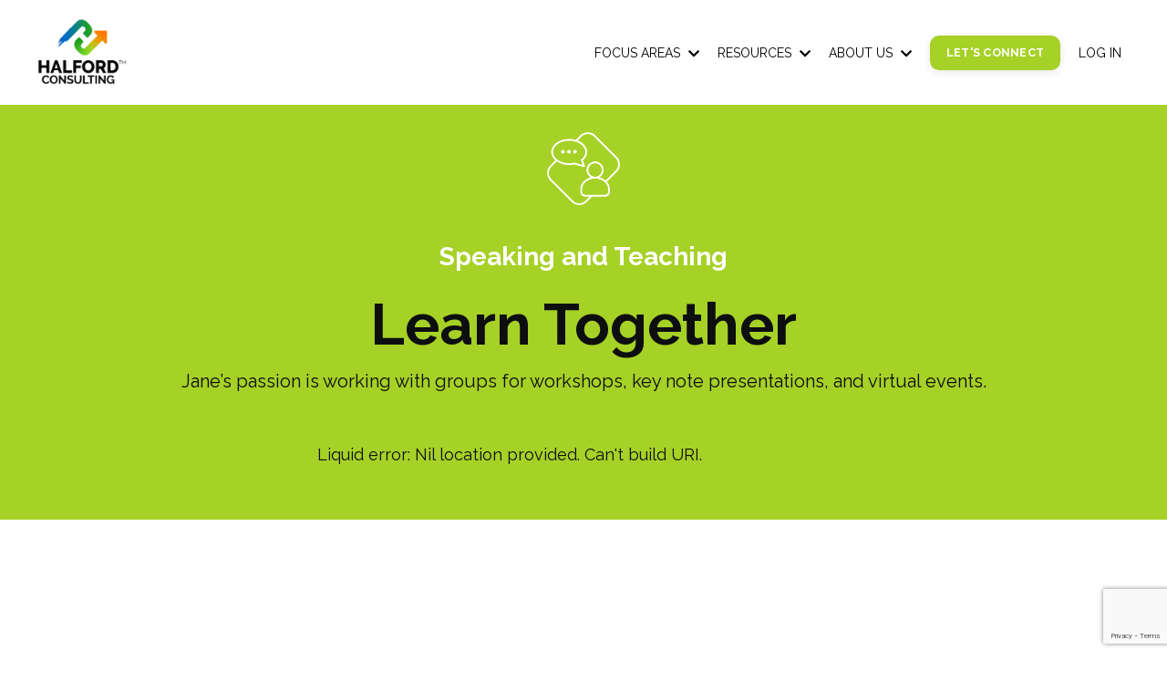

--- FILE ---
content_type: text/html; charset=utf-8
request_url: https://www.halford.co/speaking-and-teaching
body_size: 13470
content:
<!doctype html>
<html lang="en">
  <head>
    
              <meta name="csrf-param" content="authenticity_token">
              <meta name="csrf-token" content="IKmmJkt+4oN0+75CdERVZArDTSC65C7fC5j1M92ti/wbM3WLuA0YLNT3zAC+O+WQTvxzX7U6YZ3OozwLFZAkhg==">
            
    <title>
      
        Speaking and Teaching
      
    </title>
    <meta charset="utf-8" />
    <meta http-equiv="x-ua-compatible" content="ie=edge, chrome=1">
    <meta name="viewport" content="width=device-width, initial-scale=1, shrink-to-fit=no">
    
      <meta name="description" content="Leadership Transition Processes and Governance Model Reviews contribute to the success of your organization. Online training and custom consulting available. Includes CEO transition planning, succession planning, executive recruitment, and tips for a board transitioning a CEO. 
" />
    
    <meta property="og:type" content="website">
<meta property="og:url" content="https://www.halford.co/speaking-and-teaching">
<meta name="twitter:card" content="summary_large_image">

<meta property="og:title" content="Speaking and Teaching">
<meta name="twitter:title" content="Speaking and Teaching">


<meta property="og:description" content="Leadership Transition Processes and Governance Model Reviews contribute to the success of your organization. Online training and custom consulting available. Includes CEO transition planning, succession planning, executive recruitment, and tips for a board transitioning a CEO. 
">
<meta name="twitter:description" content="Leadership Transition Processes and Governance Model Reviews contribute to the success of your organization. Online training and custom consulting available. Includes CEO transition planning, succession planning, executive recruitment, and tips for a board transitioning a CEO. 
">


<meta property="og:image" content="https://kajabi-storefronts-production.kajabi-cdn.com/kajabi-storefronts-production/sites/56573/images/NswylSaAT2ibUOmRuY0Q_Halford-Icon-Color_Instagram.jpg">
<meta name="twitter:image" content="https://kajabi-storefronts-production.kajabi-cdn.com/kajabi-storefronts-production/sites/56573/images/NswylSaAT2ibUOmRuY0Q_Halford-Icon-Color_Instagram.jpg">

    
      <link href="https://kajabi-storefronts-production.kajabi-cdn.com/kajabi-storefronts-production/file-uploads/themes/2153983695/settings_images/cbee55d-b3c6-8fb8-004-2e82d5d1a1b4_HAL-Favicon-560.png?v=2" rel="shortcut icon" />
    
    <link rel="canonical" href="https://www.halford.co/speaking-and-teaching" />

    <!-- Google Fonts ====================================================== -->
    <link rel="preconnect" href="https://fonts.gstatic.com" crossorigin>
    <link rel="stylesheet" media="print" onload="this.onload=null;this.removeAttribute(&#39;media&#39;);" type="text/css" href="//fonts.googleapis.com/css?family=Raleway:400,700,400italic,700italic&amp;display=swap" />

    <!-- Kajabi CSS ======================================================== -->
    <link rel="stylesheet" media="print" onload="this.onload=null;this.removeAttribute(&#39;media&#39;);" type="text/css" href="https://kajabi-app-assets.kajabi-cdn.com/assets/core-0d125629e028a5a14579c81397830a1acd5cf5a9f3ec2d0de19efb9b0795fb03.css" />

    

    <!-- Font Awesome Icons -->
    <link rel="stylesheet" media="print" onload="this.onload=null;this.removeAttribute(&#39;media&#39;);" type="text/css" crossorigin="anonymous" href="https://use.fontawesome.com/releases/v5.15.2/css/all.css" />

    <link rel="stylesheet" media="screen" href="https://kajabi-storefronts-production.kajabi-cdn.com/kajabi-storefronts-production/themes/2154772992/assets/styles.css?1767751058622855" />

    <!-- Customer CSS ====================================================== -->
    <!-- If you're using custom css that affects the first render of the page, replace async_style_link below with styesheet_tag -->
    <link rel="stylesheet" media="print" onload="this.onload=null;this.removeAttribute(&#39;media&#39;);" type="text/css" href="https://kajabi-storefronts-production.kajabi-cdn.com/kajabi-storefronts-production/themes/2154772992/assets/overrides.css?1767751058622855" />
    <style>
  /* Custom CSS Added Via Theme Settings */
  @media only screen and (min-width: 900px) {

   .top-sub {
   font-size: 20px;
   }
  .home-desktop {
  font-size: 44px;
  line-height: 1.2;
  color: #4E4A48;
  }

}


/* This removes the rounded corners of the form fields */

.form-control {
border-radius: 0px;
margin-top: -1px;
}

/* This changes the bulleted list to have green arrows instead of dots */

.bullet-arrow {
list-style-type: none;
}

.bullet-arrow li {
list-style-type: none;
position: relative;
padding-left: 8px;
}

.bullet-arrow li:before {
content: '\00BB';
color: #127059;
font-size: 34px;
position: absolute;
top: -14px;
left: -20px;
}


/* This changes the bulleted list to have green check marks instead of dots */

.bullet-check {
list-style-type: none;
}

.bullet-check li {
list-style-type: none;
position: relative;
padding-left: 6px;
}

.bullet-check li:before {
content: '\2713';
color: #127059;
font-size: 20px;
position: absolute;
top: -3px;
left: -20px;
}

/* This changes the bulleted list to have white arrows instead of dots */

.bullet-arrow-white {
list-style-type: none;
}

.bullet-arrow-white li {
list-style-type: none;
position: relative;
padding-left: 8px;
}

.bullet-arrow-white li:before {
content: '\00BB';
color: #ffffff;
font-size: 34px;
position: absolute;
top: -14px;
left: -20px;
}


/* This changes the bulleted list to have white check marks instead of dots */

.bullet-check-white {
list-style-type: none;
}

.bullet-check-white li {
list-style-type: none;
position: relative;
padding-left: 6px;
}

.bullet-check-white li:before {
content: '\2713';
color: #ffffff;
font-size: 20px;
position: absolute;
top: -3px;
left: -20px;
}


/* This removes the rounded corners of the filter field as seen on the Announcements and Blog Search Pages  */

.filter__field {
border-radius: 0px !important;
}


/* This moves the podcast intro section up higher so that it is behind the transparent header. Delete this code if not using a transparent header for the website theme */

.podcast-intro { 
margin-top: -80px !important;
padding-top: 80px !important;
}


/* This moves the coaching product hero section up higher so that it is behind the transparent header. Delete this code if not using a transparent header for the website theme */

.coaching-programs__container { 
margin-top: -94px !important;
}

.coaching-programs__header  {
padding-top: 94px !important;
}


/* This removes the rounded corners on the error prompt */

.parsley-errors-list {
border-radius: 0px !important;
}


/* This removes the rounded corners on alert messages */

.alert {
border-radius: 0px !important;
}


/* This makes form labels white - important for the login page */

.form-group label {
color: #ffffff !important;
}

</style>

    <!-- Kajabi Editor Only CSS ============================================ -->
    

    <!-- Header hook ======================================================= -->
    <script type="text/javascript">
  var Kajabi = Kajabi || {};
</script>
<script type="text/javascript">
  Kajabi.currentSiteUser = {
    "id" : "-1",
    "type" : "Guest",
    "contactId" : "",
  };
</script>
<script type="text/javascript">
  Kajabi.theme = {
    activeThemeName: "Andre 010923",
    previewThemeId: null,
    editor: false
  };
</script>
<meta name="turbo-prefetch" content="false">
<meta name="google-site-verification" content="8TSfAKDCScGvFCNFyXkoo2kDl5rnHcB_3AkRRFQdV80" />

<!-- Google Tag Manager -->
<script>(function(w,d,s,l,i){w[l]=w[l]||[];w[l].push({'gtm.start':
new Date().getTime(),event:'gtm.js'});var f=d.getElementsByTagName(s)[0],
j=d.createElement(s),dl=l!='dataLayer'?'&l='+l:'';j.async=true;j.src=
'https://www.googletagmanager.com/gtm.js?id='+i+dl;f.parentNode.insertBefore(j,f);
})(window,document,'script','dataLayer','GTM-5W2Q92T5');</script>
<!-- End Google Tag Manager -->

<script src="https://cdn.searchie.io/js/client.js"></script>

<head><meta name="facebook-domain-verification" content="nlyw3c315vt9pmxsi9l5yv4ubshc7l" /><head><script async src="https://www.googletagmanager.com/gtag/js?id=G-HRZ6EH301M"></script>
<script>
  window.dataLayer = window.dataLayer || [];
  function gtag(){dataLayer.push(arguments);}
  gtag('js', new Date());
  gtag('config', 'G-HRZ6EH301M');
</script>
<style type="text/css">
  #editor-overlay {
    display: none;
    border-color: #2E91FC;
    position: absolute;
    background-color: rgba(46,145,252,0.05);
    border-style: dashed;
    border-width: 3px;
    border-radius: 3px;
    pointer-events: none;
    cursor: pointer;
    z-index: 10000000000;
  }
  .editor-overlay-button {
    color: white;
    background: #2E91FC;
    border-radius: 2px;
    font-size: 13px;
    margin-inline-start: -24px;
    margin-block-start: -12px;
    padding-block: 3px;
    padding-inline: 10px;
    text-transform:uppercase;
    font-weight:bold;
    letter-spacing:1.5px;

    left: 50%;
    top: 50%;
    position: absolute;
  }
</style>
<script src="https://kajabi-app-assets.kajabi-cdn.com/vite/assets/track_analytics-999259ad.js" crossorigin="anonymous" type="module"></script><link rel="modulepreload" href="https://kajabi-app-assets.kajabi-cdn.com/vite/assets/stimulus-576c66eb.js" as="script" crossorigin="anonymous">
<link rel="modulepreload" href="https://kajabi-app-assets.kajabi-cdn.com/vite/assets/track_product_analytics-9c66ca0a.js" as="script" crossorigin="anonymous">
<link rel="modulepreload" href="https://kajabi-app-assets.kajabi-cdn.com/vite/assets/stimulus-e54d982b.js" as="script" crossorigin="anonymous">
<link rel="modulepreload" href="https://kajabi-app-assets.kajabi-cdn.com/vite/assets/trackProductAnalytics-3d5f89d8.js" as="script" crossorigin="anonymous">      <script type="text/javascript">
        if (typeof (window.rudderanalytics) === "undefined") {
          !function(){"use strict";window.RudderSnippetVersion="3.0.3";var sdkBaseUrl="https://cdn.rudderlabs.com/v3"
          ;var sdkName="rsa.min.js";var asyncScript=true;window.rudderAnalyticsBuildType="legacy",window.rudderanalytics=[]
          ;var e=["setDefaultInstanceKey","load","ready","page","track","identify","alias","group","reset","setAnonymousId","startSession","endSession","consent"]
          ;for(var n=0;n<e.length;n++){var t=e[n];window.rudderanalytics[t]=function(e){return function(){
          window.rudderanalytics.push([e].concat(Array.prototype.slice.call(arguments)))}}(t)}try{
          new Function('return import("")'),window.rudderAnalyticsBuildType="modern"}catch(a){}
          if(window.rudderAnalyticsMount=function(){
          "undefined"==typeof globalThis&&(Object.defineProperty(Object.prototype,"__globalThis_magic__",{get:function get(){
          return this},configurable:true}),__globalThis_magic__.globalThis=__globalThis_magic__,
          delete Object.prototype.__globalThis_magic__);var e=document.createElement("script")
          ;e.src="".concat(sdkBaseUrl,"/").concat(window.rudderAnalyticsBuildType,"/").concat(sdkName),e.async=asyncScript,
          document.head?document.head.appendChild(e):document.body.appendChild(e)
          },"undefined"==typeof Promise||"undefined"==typeof globalThis){var d=document.createElement("script")
          ;d.src="https://polyfill-fastly.io/v3/polyfill.min.js?version=3.111.0&features=Symbol%2CPromise&callback=rudderAnalyticsMount",
          d.async=asyncScript,document.head?document.head.appendChild(d):document.body.appendChild(d)}else{
          window.rudderAnalyticsMount()}window.rudderanalytics.load("2apYBMHHHWpiGqicceKmzPebApa","https://kajabiaarnyhwq.dataplane.rudderstack.com",{})}();
        }
      </script>
      <script type="text/javascript">
        if (typeof (window.rudderanalytics) !== "undefined") {
          rudderanalytics.page({"account_id":"56856","site_id":"56573"});
        }
      </script>
      <script type="text/javascript">
        if (typeof (window.rudderanalytics) !== "undefined") {
          (function () {
            function AnalyticsClickHandler (event) {
              const targetEl = event.target.closest('a') || event.target.closest('button');
              if (targetEl) {
                rudderanalytics.track('Site Link Clicked', Object.assign(
                  {"account_id":"56856","site_id":"56573"},
                  {
                    link_text: targetEl.textContent.trim(),
                    link_href: targetEl.href,
                    tag_name: targetEl.tagName,
                  }
                ));
              }
            };
            document.addEventListener('click', AnalyticsClickHandler);
          })();
        }
      </script>
<script>
!function(f,b,e,v,n,t,s){if(f.fbq)return;n=f.fbq=function(){n.callMethod?
n.callMethod.apply(n,arguments):n.queue.push(arguments)};if(!f._fbq)f._fbq=n;
n.push=n;n.loaded=!0;n.version='2.0';n.agent='plkajabi';n.queue=[];t=b.createElement(e);t.async=!0;
t.src=v;s=b.getElementsByTagName(e)[0];s.parentNode.insertBefore(t,s)}(window,
                                                                      document,'script','https://connect.facebook.net/en_US/fbevents.js');


fbq('init', '355669055929162', {"ct":"","country":null,"em":"","fn":"","ln":"","pn":"","zp":""});
fbq('track', "PageView");</script>
<noscript><img height="1" width="1" style="display:none"
src="https://www.facebook.com/tr?id=355669055929162&ev=PageView&noscript=1"
/></noscript>
<meta name='site_locale' content='en'><style type="text/css">
  /* Font Awesome 4 */
  .fa.fa-twitter{
    font-family:sans-serif;
  }
  .fa.fa-twitter::before{
    content:"𝕏";
    font-size:1.2em;
  }

  /* Font Awesome 5 */
  .fab.fa-twitter{
    font-family:sans-serif;
  }
  .fab.fa-twitter::before{
    content:"𝕏";
    font-size:1.2em;
  }
</style>
<link rel="stylesheet" href="https://cdn.jsdelivr.net/npm/@kajabi-ui/styles@1.0.4/dist/kajabi_products/kajabi_products.css" />
<script type="module" src="https://cdn.jsdelivr.net/npm/@pine-ds/core@3.14.0/dist/pine-core/pine-core.esm.js"></script>
<script nomodule src="https://cdn.jsdelivr.net/npm/@pine-ds/core@3.14.0/dist/pine-core/index.esm.js"></script>


  </head>
  <style>
  body {
    
      
        background-color: #ffffff;
      
    
  }
</style>
  <body id="encore-theme" class="background-light">
    

    <div id="section-header" data-section-id="header">

<style>
  /* Default Header Styles */
  .header {
    
      background-color: #ffffff;
    
    font-size: 14px;
  }
  .header a,
  .header a.link-list__link,
  .header a.link-list__link:hover,
  .header a.social-icons__icon,
  .header .user__login a,
  .header .dropdown__item a,
  .header .dropdown__trigger:hover {
    color: #000000;
  }
  .header .dropdown__trigger {
    color: #000000 !important;
  }
  /* Mobile Header Styles */
  @media (max-width: 767px) {
    .header {
      
        background-color: #ffffff;
      
      font-size: 16px;
    }
    
    .header .hamburger__slices .hamburger__slice {
      
        background-color: #000000;
      
    }
    
      .header a.link-list__link, .dropdown__item a, .header__content--mobile {
        text-align: left;
      }
    
    .header--overlay .header__content--mobile  {
      padding-bottom: 20px;
    }
  }
  /* Sticky Styles */
  
    .header.header--fixed {
      background-color: #ffffff;
      
        background-color: #ffffff;
      
      
        background-color: #ffffff;
      
    }
    
      .header.header--fixed a,
      .header.header--fixed a.link-list__link,
      .header.header--fixed a.link-list__link:hover,
      .header.header--fixed a.social-icons__icon,
      .header.header--fixed .dropdown__trigger:hover,
      .header.header--fixed .dropdown__item a,
      .header.header--fixed .user__login a {
        color: #000000;
      }
    
    
      .header.header--fixed .dropdown__trigger {
        color: #000000 !important;
      }
    
    .header.header--fixed .hamburger__slice {
      
        background-color: #000000;
      
    }
  
</style>

<div class="hidden">
  
    
  
    
  
    
  
    
  
    
  
    
  
  
  
  
</div>

<header class="header header--static sticky   background-light " kjb-settings-id="sections_header_settings_background_color">
  <div class="hello-bars">
    
      
    
      
    
      
    
      
    
      
    
      
    
  </div>
  
    <div class="header__wrap">
      <div class="header__content header__content--desktop background-light">
        <div class="container header__container media justify-content-left">
          
            
                <style>
@media (min-width: 768px) {
  #block-1555988494486 {
    text-align: left;
  }
} 
</style>

<div id="block-1555988494486" class="header__block header__block--logo header__block--show header__switch-content stretch" kjb-settings-id="sections_header_blocks_1555988494486_settings_stretch">
  

<style>
  #block-1555988494486 {
    line-height: 1;
  }
  #block-1555988494486 .logo__image {
    display: block;
    width: 100px;
  }
  #block-1555988494486 .logo__text {
    color: ;
  }
</style>

<a class="logo" href="/">
  
    
      <img loading="auto" class="logo__image" alt="Header Logo" kjb-settings-id="sections_header_blocks_1555988494486_settings_logo" src="https://kajabi-storefronts-production.kajabi-cdn.com/kajabi-storefronts-production/file-uploads/themes/2153983695/settings_images/e2a826-354d-febb-dda1-d00dcfcded85_HalfordConsulting-AltLogoB-BOLD-Color.png" />
    
  
</a>
</div>
              
          
            
                <style>
@media (min-width: 768px) {
  #block-1686503443464 {
    text-align: left;
  }
} 
</style>

<div id="block-1686503443464" class="header__block header__switch-content header__block--dropdown " kjb-settings-id="sections_header_blocks_1686503443464_settings_stretch">
  <style>
  /* Dropdown menu colors for desktop */
  @media (min-width: 768px) {
    #block-1686503443464 .dropdown__menu {
      background-color: #FFFFFF;
    }
    #block-1686503443464 .dropdown__item a {
      color: #595959;
    }
  }
  /* Mobile menu text alignment */
  @media (max-width: 767px) {
    #block-1686503443464 .dropdown__item a {
      text-align: left;
    }
  }
</style>

<div class="dropdown" kjb-settings-id="sections_header_blocks_1686503443464_settings_trigger">
  <a class="dropdown__trigger">
    FOCUS AREAS
    
      <i class="dropdown__icon fa fa-chevron-down"></i>
    
  </a>
  <div class="dropdown__menu dropdown__menu--text-left ">
    
      <span class="dropdown__item"><a href="https://www.halford.co/leadership-transition-new" >Leadership Transition</a></span>
    
      <span class="dropdown__item"><a href="https://www.halford.co/governance-excellence" >Governance</a></span>
    
      <span class="dropdown__item"><a href="https://www.halford.co/family-business" >Family Business</a></span>
    
      <span class="dropdown__item"><a href="https://www.halford.co/speaking-and-teaching" >Speaking and Teaching</a></span>
    
      <span class="dropdown__item"><a href="https://www.halford.co/advisory-services" >Advisory Services</a></span>
    
  </div>
</div>
</div>
              
          
            
                <style>
@media (min-width: 768px) {
  #block-1686503569927 {
    text-align: left;
  }
} 
</style>

<div id="block-1686503569927" class="header__block header__switch-content header__block--dropdown " kjb-settings-id="sections_header_blocks_1686503569927_settings_stretch">
  <style>
  /* Dropdown menu colors for desktop */
  @media (min-width: 768px) {
    #block-1686503569927 .dropdown__menu {
      background-color: #FFFFFF;
    }
    #block-1686503569927 .dropdown__item a {
      color: #595959;
    }
  }
  /* Mobile menu text alignment */
  @media (max-width: 767px) {
    #block-1686503569927 .dropdown__item a {
      text-align: left;
    }
  }
</style>

<div class="dropdown" kjb-settings-id="sections_header_blocks_1686503569927_settings_trigger">
  <a class="dropdown__trigger">
    RESOURCES
    
      <i class="dropdown__icon fa fa-chevron-down"></i>
    
  </a>
  <div class="dropdown__menu dropdown__menu--text-left ">
    
      <span class="dropdown__item"><a href="https://www.halford.co/ask-jane-anything" >Ask Jane: AI Tool</a></span>
    
      <span class="dropdown__item"><a href="https://www.halford.co/ceo-transition-resource-kit" >CEO Transition Tool Kit</a></span>
    
      <span class="dropdown__item"><a href="https://www.halford.co/kash-box" >CEO Selection Tool</a></span>
    
      <span class="dropdown__item"><a href="https://www.halford.co/online-courses-2023" >Courses</a></span>
    
      <span class="dropdown__item"><a href="https://www.halford.co/blog" >Articles</a></span>
    
      <span class="dropdown__item"><a href="https://www.halford.co/media" >Media</a></span>
    
  </div>
</div>
</div>
              
          
            
                <style>
@media (min-width: 768px) {
  #block-1686073468221 {
    text-align: left;
  }
} 
</style>

<div id="block-1686073468221" class="header__block header__switch-content header__block--dropdown " kjb-settings-id="sections_header_blocks_1686073468221_settings_stretch">
  <style>
  /* Dropdown menu colors for desktop */
  @media (min-width: 768px) {
    #block-1686073468221 .dropdown__menu {
      background-color: #FFFFFF;
    }
    #block-1686073468221 .dropdown__item a {
      color: #595959;
    }
  }
  /* Mobile menu text alignment */
  @media (max-width: 767px) {
    #block-1686073468221 .dropdown__item a {
      text-align: left;
    }
  }
</style>

<div class="dropdown" kjb-settings-id="sections_header_blocks_1686073468221_settings_trigger">
  <a class="dropdown__trigger">
    ABOUT US
    
      <i class="dropdown__icon fa fa-chevron-down"></i>
    
  </a>
  <div class="dropdown__menu dropdown__menu--text-left ">
    
      <span class="dropdown__item"><a href="https://www.halford.co/meet-the-team" >Meet The Team</a></span>
    
      <span class="dropdown__item"><a href="https://www.halford.co/what-matters" >What Matters</a></span>
    
  </div>
</div>
</div>
              
          
            
                <style>
@media (min-width: 768px) {
  #block-1686075518769 {
    text-align: center;
  }
} 
</style>

<div id="block-1686075518769" class="header__block header__switch-content header__block--cta " kjb-settings-id="sections_header_blocks_1686075518769_settings_stretch">
  






<style>
  #block-1686075518769 .btn,
  [data-slick-id="1686075518769"] .block .btn {
    color: #ffffff;
    border-color: #a6d127;
    border-radius: 10px;
    background-color: #a6d127;
  }
  #block-1686075518769 .btn--outline,
  [data-slick-id="1686075518769"] .block .btn--outline {
    background: transparent;
    color: #a6d127;
  }
</style>

<a class="btn btn--solid btn--small btn--auto" href="https://www.halford.co/contact"   kjb-settings-id="sections_header_blocks_1686075518769_settings_btn_background_color" role="button">
  
    LET'S CONNECT
  
</a>
</div>
              
          
            
                <style>
@media (min-width: 768px) {
  #block-1555988487706 {
    text-align: right;
  }
} 
</style>

<div id="block-1555988487706" class="header__block header__switch-content header__block--user " kjb-settings-id="sections_header_blocks_1555988487706_settings_stretch">
  <style>
  /* Dropdown menu colors for desktop */
  @media (min-width: 768px) {
    #block-1555988487706 .dropdown__menu {
      background: #FFFFFF;
      color: #595959;
    }
    #block-1555988487706 .dropdown__item a,
    #block-1555988487706 {
      color: #595959;
    }
  }
  /* Mobile menu text alignment */
  @media (max-width: 767px) {
    #block-1555988487706 .dropdown__item a,
    #block-1555988487706 .user__login a {
      text-align: left;
    }
  }
</style>

<div class="user" kjb-settings-id="sections_header_blocks_1555988487706_settings_language_login">
  
    <span class="user__login" kjb-settings-id="language_login"><a href="/login">LOG IN</a></span>
  
</div>
</div>
              
          
          
            <div class="hamburger hidden--desktop" kjb-settings-id="sections_header_settings_hamburger_color">
              <div class="hamburger__slices">
                <div class="hamburger__slice hamburger--slice-1"></div>
                <div class="hamburger__slice hamburger--slice-2"></div>
                <div class="hamburger__slice hamburger--slice-3"></div>
                <div class="hamburger__slice hamburger--slice-4"></div>
              </div>
            </div>
          
        </div>
      </div>
      <div class="header__content header__content--mobile">
        <div class="header__switch-content header__spacer"></div>
      </div>
    </div>
  
</header>

</div>
    <main>
      <div data-dynamic-sections=template_andre_copy_5><div id="section-1694095729737" data-section-id="1694095729737"><style>
  
  #section-1694095729737 .section__overlay {
    position: absolute;
    width: 100%;
    height: 100%;
    left: 0;
    top: 0;
    background-color: #a6d127;
  }
  #section-1694095729737 .sizer {
    padding-top: 20px;
    padding-bottom: 20px;
  }
  #section-1694095729737 .container {
    max-width: calc(1260px + 10px + 10px);
    padding-right: 10px;
    padding-left: 10px;
    
  }
  #section-1694095729737 .row {
    
  }
  #section-1694095729737 .container--full {
    width: 100%;
    max-width: calc(100% + 10px + 10px);
  }
  @media (min-width: 768px) {
    
    #section-1694095729737 .sizer {
      padding-top: 30px;
      padding-bottom: 120px;
    }
    #section-1694095729737 .container {
      max-width: calc(1260px + 40px + 40px);
      padding-right: 40px;
      padding-left: 40px;
    }
    #section-1694095729737 .container--full {
      max-width: calc(100% + 40px + 40px);
    }
  }
  
  
</style>

<section kjb-settings-id="sections_1694095729737_settings_background_color"
  class="section
  
  
   background-light "
  data-reveal-event=""
  data-reveal-offset=""
  data-reveal-units="seconds">
  <div class="sizer ">
    
    <div class="section__overlay"></div>
    <div class="container ">
      <div class="row align-items-center justify-content-center">
        
          




<style>
  /* flush setting */
  
    #block-1693943486179, [data-slick-id="1693943486179"] { padding: 0; }
  
  
  /* margin settings */
  #block-1693943486179, [data-slick-id="1693943486179"] {
    margin-top: 0px;
    margin-right: 0px;
    margin-bottom: 0px;
    margin-left: 0px;
  }
  #block-1693943486179 .block, [data-slick-id="1693943486179"] .block {
    /* border settings */
    border: 4px  black;
    border-radius: 0px;
    

    /* background color */
    
    /* default padding for mobile */
    
    
      padding: 20px;
    
    
      
    
    /* mobile padding overrides */
    
      padding: 0;
    
    
      padding-top: 0px;
    
    
      padding-right: 120px;
    
    
      padding-bottom: 0px;
    
    
      padding-left: 120px;
    
  }

  @media (min-width: 768px) {
    /* desktop margin settings */
    #block-1693943486179, [data-slick-id="1693943486179"] {
      margin-top: 0px;
      margin-right: 0px;
      margin-bottom: 0px;
      margin-left: 0px;
    }
    #block-1693943486179 .block, [data-slick-id="1693943486179"] .block {
      /* default padding for desktop  */
      
      
        
      
      /* desktop padding overrides */
      
        padding: 0;
      
      
        padding-top: 0px;
      
      
        padding-right: 0px;
      
      
        padding-bottom: 0px;
      
      
        padding-left: 0px;
      
    }
  }
  /* mobile text align */
  @media (max-width: 767px) {
    #block-1693943486179, [data-slick-id="1693943486179"] {
      text-align: ;
    }
  }
</style>


<div
  id="block-1693943486179"
  class="
  block-type--image
  text-
  col-12
  
  
  
     animated 
  
  
  "
  
  data-reveal-event=""
  data-reveal-offset=""
  data-reveal-units="seconds"
  
    kjb-settings-id="sections_1694095729737_blocks_1693943486179_settings_width"
    >
  <div class="block
    box-shadow-
    "
    
      data-aos="fade-up"
      data-aos-delay="0"
      data-aos-duration="1000"
    
    >
    
    

<style>
  #block-1693943486179 .block,
  [data-slick-id="1693943486179"] .block {
    display: flex;
    justify-content: center;
  }
  #block-1693943486179 .image,
  [data-slick-id="1693943486179"] .image {
    width: 100%;
    overflow: hidden;
    
      width: 80px;
    
    border-radius: 4px;
    
  }
  #block-1693943486179 .image__image,
  [data-slick-id="1693943486179"] .image__image {
    width: 100%;
    
      width: 80px;
    
  }
  #block-1693943486179 .image__overlay,
  [data-slick-id="1693943486179"] .image__overlay {
    
      opacity: 0;
    
    background-color: #fff;
    border-radius: 4px;
    
  }
  
  #block-1693943486179 .image__overlay-text,
  [data-slick-id="1693943486179"] .image__overlay-text {
    color:  !important;
  }
  @media (min-width: 768px) {
    #block-1693943486179 .block,
    [data-slick-id="1693943486179"] .block {
        display: flex;
        justify-content: center;
    }
    #block-1693943486179 .image__overlay,
    [data-slick-id="1693943486179"] .image__overlay {
      
        opacity: 0;
      
    }
    #block-1693943486179 .image__overlay:hover {
      opacity: 1;
    }
  }
  
</style>

<div class="image">
  
    
        <img loading="auto" class="image__image" alt="" kjb-settings-id="sections_1694095729737_blocks_1693943486179_settings_image" src="https://kajabi-storefronts-production.kajabi-cdn.com/kajabi-storefronts-production/file-uploads/themes/2154772992/settings_images/d504027-b34-56c1-dec-60228a0d7ab1_HAL_icon_Speaking.webp" />
    
    
  
</div>
  </div>
</div>

        
          




<style>
  /* flush setting */
  
    #block-1693943567906, [data-slick-id="1693943567906"] { padding: 0; }
  
  
  /* margin settings */
  #block-1693943567906, [data-slick-id="1693943567906"] {
    margin-top: 20px;
    margin-right: 10px;
    margin-bottom: 0px;
    margin-left: 10px;
  }
  #block-1693943567906 .block, [data-slick-id="1693943567906"] .block {
    /* border settings */
    border: 4px  black;
    border-radius: 4px;
    

    /* background color */
    
      background-color: ;
    
    /* default padding for mobile */
    
      padding: 20px;
    
    
      padding: 20px;
    
    
      
        padding: 20px;
      
    
    /* mobile padding overrides */
    
    
      padding-top: 0px;
    
    
      padding-right: 0px;
    
    
      padding-bottom: 0px;
    
    
      padding-left: 0px;
    
  }

  @media (min-width: 768px) {
    /* desktop margin settings */
    #block-1693943567906, [data-slick-id="1693943567906"] {
      margin-top: 40px;
      margin-right: 0px;
      margin-bottom: 0px;
      margin-left: 0px;
    }
    #block-1693943567906 .block, [data-slick-id="1693943567906"] .block {
      /* default padding for desktop  */
      
        padding: 30px;
      
      
        
          padding: 30px;
        
      
      /* desktop padding overrides */
      
      
        padding-top: 0px;
      
      
      
        padding-bottom: 0px;
      
      
    }
  }
  /* mobile text align */
  @media (max-width: 767px) {
    #block-1693943567906, [data-slick-id="1693943567906"] {
      text-align: center;
    }
  }
</style>


  <div class="block-break"></div>

<div
  id="block-1693943567906"
  class="
  block-type--text
  text-center
  col-10
  
  
  
    
  
  
  "
  
  data-reveal-event=""
  data-reveal-offset=""
  data-reveal-units="seconds"
  
    kjb-settings-id="sections_1694095729737_blocks_1693943567906_settings_width"
    >
  <div class="block
    box-shadow-
    "
    
      data-aos="none"
      data-aos-delay="0"
      data-aos-duration="0"
    
    >
    
    <style>
  
  #block-1577982541036_0 .btn {
    margin-top: 1rem;
  }
</style>

<h4 style="margin-bottom: 20px;"><span style="color: #ffffff;">Speaking and Teaching</span></h4>
<h1>Learn Together</h1>
<p class="top-sub">Jane’s passion is working with groups for workshops, key note presentations, and virtual events.</p>

  </div>
</div>

  <div class="block-break"></div>

        
      </div>
    </div>
  </div>
</section>
</div><div id="section-1694095729738" data-section-id="1694095729738"><style>
  
  #section-1694095729738 .section__overlay {
    position: absolute;
    width: 100%;
    height: 100%;
    left: 0;
    top: 0;
    background-color: ;
  }
  #section-1694095729738 .sizer {
    padding-top: 40px;
    padding-bottom: 40px;
  }
  #section-1694095729738 .container {
    max-width: calc(1260px + 20px + 20px);
    padding-right: 20px;
    padding-left: 20px;
    
  }
  #section-1694095729738 .row {
    
  }
  #section-1694095729738 .container--full {
    width: 100%;
    max-width: calc(100% + 20px + 20px);
  }
  @media (min-width: 768px) {
    
    #section-1694095729738 .sizer {
      padding-top: -140px;
      padding-bottom: 0px;
    }
    #section-1694095729738 .container {
      max-width: calc(1260px + 40px + 40px);
      padding-right: 40px;
      padding-left: 40px;
    }
    #section-1694095729738 .container--full {
      max-width: calc(100% + 40px + 40px);
    }
  }
  
  
</style>

<section kjb-settings-id="sections_1694095729738_settings_background_color"
  class="section
  
  
   "
  data-reveal-event=""
  data-reveal-offset=""
  data-reveal-units="seconds">
  <div class="sizer ">
    
    <div class="section__overlay"></div>
    <div class="container ">
      <div class="row align-items-center justify-content-center">
        
          




<style>
  /* flush setting */
  
  
  /* margin settings */
  #block-1694103613404, [data-slick-id="1694103613404"] {
    margin-top: 0px;
    margin-right: 0px;
    margin-bottom: 0px;
    margin-left: 0px;
  }
  #block-1694103613404 .block, [data-slick-id="1694103613404"] .block {
    /* border settings */
    border: 4px  black;
    border-radius: 4px;
    

    /* background color */
    
    /* default padding for mobile */
    
    
      padding: 20px;
    
    
      
    
    /* mobile padding overrides */
    
      padding: 0;
    
    
      padding-top: 0px;
    
    
      padding-right: 0px;
    
    
      padding-bottom: 0px;
    
    
      padding-left: 0px;
    
  }

  @media (min-width: 768px) {
    /* desktop margin settings */
    #block-1694103613404, [data-slick-id="1694103613404"] {
      margin-top: -140px;
      margin-right: 0px;
      margin-bottom: 60px;
      margin-left: 0px;
    }
    #block-1694103613404 .block, [data-slick-id="1694103613404"] .block {
      /* default padding for desktop  */
      
      
        
      
      /* desktop padding overrides */
      
        padding: 0;
      
      
        padding-top: 0px;
      
      
        padding-right: 0px;
      
      
        padding-bottom: 0px;
      
      
        padding-left: 0px;
      
    }
  }
  /* mobile text align */
  @media (max-width: 767px) {
    #block-1694103613404, [data-slick-id="1694103613404"] {
      text-align: left;
    }
  }
</style>


<div
  id="block-1694103613404"
  class="
  block-type--video_embed
  text-left
  col-6
  
  
  
    
  
  
  "
  
  data-reveal-event=""
  data-reveal-offset=""
  data-reveal-units="seconds"
  
    kjb-settings-id="sections_1694095729738_blocks_1694103613404_settings_width"
    >
  <div class="block
    box-shadow-
    "
    
      data-aos="none"
      data-aos-delay="0"
      data-aos-duration="0"
    
    >
    
    <style>
  #block-1694103613404 .responsive-video,
  [data-slick-id="1694103613404"] .responsive-video {
    position: relative;
    padding-bottom: 56.25%;
    height: 0;
    overflow: hidden;
    max-width: 100%;
    margin: 0;
  }
  #block-1694103613404 iframe,
  #block-1694103613404 object,
  #block-1694103613404 embed,
  [data-slick-id="1694103613404"] iframe,
  [data-slick-id="1694103613404"] object,
  [data-slick-id="1694103613404"] embed {
    position: absolute;
    top: 0;
    left: 0;
    width: 100%;
    height: 100%;
  }
</style>

<div class="responsive-video">
  <iframe width="560" height="315" src="https://www.youtube.com/embed/w2xynAalJhI?si=B4tTTfha2HYVauN_" title="YouTube video player" frameborder="0" allow="accelerometer; autoplay; clipboard-write; encrypted-media; gyroscope; picture-in-picture; web-share" allowfullscreen></iframe>
  <!-- used as a spacer for embed only carousels -->
  Liquid error: Nil location provided. Can't build URI.
</div>
  </div>
</div>

        
      </div>
    </div>
  </div>
</section>
</div><div id="section-1694095729739" data-section-id="1694095729739"><style>
  
  #section-1694095729739 .section__overlay {
    position: absolute;
    width: 100%;
    height: 100%;
    left: 0;
    top: 0;
    background-color: #a6d127;
  }
  #section-1694095729739 .sizer {
    padding-top: 40px;
    padding-bottom: 40px;
  }
  #section-1694095729739 .container {
    max-width: calc(1260px + 30px + 30px);
    padding-right: 30px;
    padding-left: 30px;
    
  }
  #section-1694095729739 .row {
    
  }
  #section-1694095729739 .container--full {
    width: 100%;
    max-width: calc(100% + 30px + 30px);
  }
  @media (min-width: 768px) {
    
    #section-1694095729739 .sizer {
      padding-top: 60px;
      padding-bottom: 60px;
    }
    #section-1694095729739 .container {
      max-width: calc(1260px + 40px + 40px);
      padding-right: 40px;
      padding-left: 40px;
    }
    #section-1694095729739 .container--full {
      max-width: calc(100% + 40px + 40px);
    }
  }
  
  
</style>

<section kjb-settings-id="sections_1694095729739_settings_background_color"
  class="section
  
  
   background-light "
  data-reveal-event=""
  data-reveal-offset=""
  data-reveal-units="seconds">
  <div class="sizer ">
    
    <div class="section__overlay"></div>
    <div class="container ">
      <div class="row align-items-center justify-content-center">
        
          




<style>
  /* flush setting */
  
  
  /* margin settings */
  #block-1693933377_0, [data-slick-id="1693933377_0"] {
    margin-top: 0px;
    margin-right: 0px;
    margin-bottom: 0px;
    margin-left: 0px;
  }
  #block-1693933377_0 .block, [data-slick-id="1693933377_0"] .block {
    /* border settings */
    border: 4px none black;
    border-radius: 4px;
    

    /* background color */
    
    /* default padding for mobile */
    
    
    
    /* mobile padding overrides */
    
    
    
    
    
  }

  @media (min-width: 768px) {
    /* desktop margin settings */
    #block-1693933377_0, [data-slick-id="1693933377_0"] {
      margin-top: 0px;
      margin-right: 0px;
      margin-bottom: 0px;
      margin-left: 0px;
    }
    #block-1693933377_0 .block, [data-slick-id="1693933377_0"] .block {
      /* default padding for desktop  */
      
      
      /* desktop padding overrides */
      
      
      
      
      
    }
  }
  /* mobile text align */
  @media (max-width: 767px) {
    #block-1693933377_0, [data-slick-id="1693933377_0"] {
      text-align: left;
    }
  }
</style>


<div
  id="block-1693933377_0"
  class="
  block-type--text
  text-center
  col-9
  
  
  
    
  
  
  "
  
  data-reveal-event=""
  data-reveal-offset=""
  data-reveal-units="seconds"
  
    kjb-settings-id="sections_1694095729739_blocks_1693933377_0_settings_width"
    >
  <div class="block
    box-shadow-none
    "
    
      data-aos="none-up"
      data-aos-delay="0"
      data-aos-duration="500"
    
    >
    
    <style>
  
  #block-1577982541036_0 .btn {
    margin-top: 1rem;
  }
</style>

<h2>Let’s brainstorm how we can create a buzz at your next event or conference</h2>

    






<style>
  #block-1693933377_0 .btn,
  [data-slick-id="1693933377_0"] .block .btn {
    color: #4e4a48;
    border-color: #ffffff;
    border-radius: 10px;
    background-color: #ffffff;
  }
  #block-1693933377_0 .btn--outline,
  [data-slick-id="1693933377_0"] .block .btn--outline {
    background: transparent;
    color: #ffffff;
  }
</style>

<a class="btn btn--solid btn--medium btn--auto" href="https://outlook.office365.com/owa/calendar/HalfordConsultingInc@halford.co/bookings/"   kjb-settings-id="sections_1694095729739_blocks_1693933377_0_settings_btn_background_color" role="button">
  
    LET'S CONNECT: BOOK A FREE CALL NOW
  
</a>
  
  </div>
</div>

        
      </div>
    </div>
  </div>
</section>
</div><div id="section-1694095946245" data-section-id="1694095946245"><style>
  
  #section-1694095946245 .section__overlay {
    position: absolute;
    width: 100%;
    height: 100%;
    left: 0;
    top: 0;
    background-color: ;
  }
  #section-1694095946245 .sizer {
    padding-top: 40px;
    padding-bottom: 10px;
  }
  #section-1694095946245 .container {
    max-width: calc(1260px + 10px + 10px);
    padding-right: 10px;
    padding-left: 10px;
    
  }
  #section-1694095946245 .row {
    
  }
  #section-1694095946245 .container--full {
    width: 100%;
    max-width: calc(100% + 10px + 10px);
  }
  @media (min-width: 768px) {
    
    #section-1694095946245 .sizer {
      padding-top: 40px;
      padding-bottom: 20px;
    }
    #section-1694095946245 .container {
      max-width: calc(1260px + 40px + 40px);
      padding-right: 40px;
      padding-left: 40px;
    }
    #section-1694095946245 .container--full {
      max-width: calc(100% + 40px + 40px);
    }
  }
  
  
</style>

<section kjb-settings-id="sections_1694095946245_settings_background_color"
  class="section
  
  
   "
  data-reveal-event=""
  data-reveal-offset=""
  data-reveal-units="seconds">
  <div class="sizer ">
    
    <div class="section__overlay"></div>
    <div class="container ">
      <div class="row align-items-center justify-content-center">
        
          




<style>
  /* flush setting */
  
  
  /* margin settings */
  #block-1694095946245_0, [data-slick-id="1694095946245_0"] {
    margin-top: 0px;
    margin-right: 0px;
    margin-bottom: 0px;
    margin-left: 0px;
  }
  #block-1694095946245_0 .block, [data-slick-id="1694095946245_0"] .block {
    /* border settings */
    border: 4px none black;
    border-radius: 4px;
    

    /* background color */
    
    /* default padding for mobile */
    
    
    
    /* mobile padding overrides */
    
    
    
      padding-right: 10px;
    
    
    
      padding-left: 10px;
    
  }

  @media (min-width: 768px) {
    /* desktop margin settings */
    #block-1694095946245_0, [data-slick-id="1694095946245_0"] {
      margin-top: 0px;
      margin-right: 0px;
      margin-bottom: 0px;
      margin-left: 0px;
    }
    #block-1694095946245_0 .block, [data-slick-id="1694095946245_0"] .block {
      /* default padding for desktop  */
      
      
      /* desktop padding overrides */
      
      
      
      
      
    }
  }
  /* mobile text align */
  @media (max-width: 767px) {
    #block-1694095946245_0, [data-slick-id="1694095946245_0"] {
      text-align: left;
    }
  }
</style>


<div
  id="block-1694095946245_0"
  class="
  block-type--text
  text-left
  col-7
  
  
  
    
  
  
  "
  
  data-reveal-event=""
  data-reveal-offset=""
  data-reveal-units="seconds"
  
    kjb-settings-id="sections_1694095946245_blocks_1694095946245_0_settings_width"
    >
  <div class="block
    box-shadow-none
    "
    
      data-aos="none"
      data-aos-delay="0"
      data-aos-duration="0"
    
    >
    
    <style>
  
  #block-1577982541036_0 .btn {
    margin-top: 1rem;
  }
</style>

<h3>Here are some of her current  topics:</h3>
<ul class="ul1">
<li class="li1"><span class="s1"> </span>CEO Assessment, Succession, and Transition</li>
<li class="li1"><span class="s1"> </span>Maximize People to Achieve Strategy</li>
<li class="li1"><span class="s1"> </span>Board’s Role in Leadership Transition</li>
<li class="li1"><span class="s1"> </span>Who’s Responsible for Leadership Transition? – Everyone!</li>
<li class="li1"><span class="s1"> </span>Don’t Let Your CEO Fail, Especially If That’s You</li>
<li class="li1"><span class="s1"> </span>What Your Board Needs to Know About Governance This Year</li>
<li class="li1"><span class="s1"> </span>Next Career Role = The CEO</li>
<li class="li1"><span class="s1"> </span>Leverage the Leadership in Your Team</li>
<li class="li1"><span class="s1"> </span>8 “Wastes” in the Boardroom</li>
<li class="li1"><span class="s1"> </span>Enhance Your Board’s Performance</li>
</ul>

  </div>
</div>

        
      </div>
    </div>
  </div>
</section>
</div><div id="section-1694463827908" data-section-id="1694463827908"><style>
  
  #section-1694463827908 .section__overlay {
    position: absolute;
    width: 100%;
    height: 100%;
    left: 0;
    top: 0;
    background-color: ;
  }
  #section-1694463827908 .sizer {
    padding-top: 40px;
    padding-bottom: 40px;
  }
  #section-1694463827908 .container {
    max-width: calc(1260px + 10px + 10px);
    padding-right: 10px;
    padding-left: 10px;
    
  }
  #section-1694463827908 .row {
    
  }
  #section-1694463827908 .container--full {
    width: 100%;
    max-width: calc(100% + 10px + 10px);
  }
  @media (min-width: 768px) {
    
    #section-1694463827908 .sizer {
      padding-top: 0px;
      padding-bottom: 20px;
    }
    #section-1694463827908 .container {
      max-width: calc(1260px + 40px + 40px);
      padding-right: 40px;
      padding-left: 40px;
    }
    #section-1694463827908 .container--full {
      max-width: calc(100% + 40px + 40px);
    }
  }
  
  
</style>

<section kjb-settings-id="sections_1694463827908_settings_background_color"
  class="section
  
  
   "
  data-reveal-event=""
  data-reveal-offset=""
  data-reveal-units="seconds">
  <div class="sizer ">
    
    <div class="section__overlay"></div>
    <div class="container ">
      <div class="row align-items-center justify-content-center">
        
          




<style>
  /* flush setting */
  
  
  /* margin settings */
  #block-1694463827908_0, [data-slick-id="1694463827908_0"] {
    margin-top: 0px;
    margin-right: 0px;
    margin-bottom: 0px;
    margin-left: 0px;
  }
  #block-1694463827908_0 .block, [data-slick-id="1694463827908_0"] .block {
    /* border settings */
    border: 4px  black;
    border-radius: 4px;
    

    /* background color */
    
      background-color: ;
    
    /* default padding for mobile */
    
      padding: 20px;
    
    
      padding: 20px;
    
    
      
    
    /* mobile padding overrides */
    
      padding: 0;
    
    
      padding-top: 0px;
    
    
      padding-right: 0px;
    
    
      padding-bottom: 0px;
    
    
      padding-left: 0px;
    
  }

  @media (min-width: 768px) {
    /* desktop margin settings */
    #block-1694463827908_0, [data-slick-id="1694463827908_0"] {
      margin-top: 0px;
      margin-right: 0px;
      margin-bottom: 0px;
      margin-left: 0px;
    }
    #block-1694463827908_0 .block, [data-slick-id="1694463827908_0"] .block {
      /* default padding for desktop  */
      
        padding: 30px;
      
      
        
      
      /* desktop padding overrides */
      
        padding: 0;
      
      
        padding-top: 0px;
      
      
        padding-right: 0px;
      
      
        padding-bottom: 0px;
      
      
        padding-left: 0px;
      
    }
  }
  /* mobile text align */
  @media (max-width: 767px) {
    #block-1694463827908_0, [data-slick-id="1694463827908_0"] {
      text-align: left;
    }
  }
</style>


<div
  id="block-1694463827908_0"
  class="
  block-type--video_embed
  text-left
  col-6
  
  
  
    
  
  
  "
  
  data-reveal-event=""
  data-reveal-offset=""
  data-reveal-units="seconds"
  
    kjb-settings-id="sections_1694463827908_blocks_1694463827908_0_settings_width"
    >
  <div class="block
    box-shadow-
    "
    
      data-aos="none"
      data-aos-delay="0"
      data-aos-duration="0"
    
    >
    
    <style>
  #block-1694463827908_0 .responsive-video,
  [data-slick-id="1694463827908_0"] .responsive-video {
    position: relative;
    padding-bottom: 56.25%;
    height: 0;
    overflow: hidden;
    max-width: 100%;
    margin: 0;
  }
  #block-1694463827908_0 iframe,
  #block-1694463827908_0 object,
  #block-1694463827908_0 embed,
  [data-slick-id="1694463827908_0"] iframe,
  [data-slick-id="1694463827908_0"] object,
  [data-slick-id="1694463827908_0"] embed {
    position: absolute;
    top: 0;
    left: 0;
    width: 100%;
    height: 100%;
  }
</style>

<div class="responsive-video">
  <iframe width="560" height="315" src="https://www.youtube.com/embed/AtpIOjHpOlc?si=6jDYnOI8rN9EBPSj" title="YouTube video player" frameborder="0" allow="accelerometer; autoplay; clipboard-write; encrypted-media; gyroscope; picture-in-picture; web-share" allowfullscreen></iframe>
  <!-- used as a spacer for embed only carousels -->
  Liquid error: Nil location provided. Can't build URI.
</div>
  </div>
</div>

        
      </div>
    </div>
  </div>
</section>
</div><div id="section-1694098122753" data-section-id="1694098122753"><style>
  
  #section-1694098122753 .section__overlay {
    position: absolute;
    width: 100%;
    height: 100%;
    left: 0;
    top: 0;
    background-color: ;
  }
  #section-1694098122753 .sizer {
    padding-top: 20px;
    padding-bottom: 0px;
  }
  #section-1694098122753 .container {
    max-width: calc(1260px + 10px + 10px);
    padding-right: 10px;
    padding-left: 10px;
    
  }
  #section-1694098122753 .row {
    
  }
  #section-1694098122753 .container--full {
    width: 100%;
    max-width: calc(100% + 10px + 10px);
  }
  @media (min-width: 768px) {
    
    #section-1694098122753 .sizer {
      padding-top: 20px;
      padding-bottom: 20px;
    }
    #section-1694098122753 .container {
      max-width: calc(1260px + 40px + 40px);
      padding-right: 40px;
      padding-left: 40px;
    }
    #section-1694098122753 .container--full {
      max-width: calc(100% + 40px + 40px);
    }
  }
  
  
</style>

<section kjb-settings-id="sections_1694098122753_settings_background_color"
  class="section
  
  
   "
  data-reveal-event=""
  data-reveal-offset=""
  data-reveal-units="seconds">
  <div class="sizer ">
    
    <div class="section__overlay"></div>
    <div class="container ">
      <div class="row align-items-center justify-content-center">
        
          




<style>
  /* flush setting */
  
  
  /* margin settings */
  #block-1694098144856, [data-slick-id="1694098144856"] {
    margin-top: 0px;
    margin-right: 0px;
    margin-bottom: 0px;
    margin-left: 0px;
  }
  #block-1694098144856 .block, [data-slick-id="1694098144856"] .block {
    /* border settings */
    border: 4px  black;
    border-radius: 0px;
    

    /* background color */
    
    /* default padding for mobile */
    
    
      padding: 20px;
    
    
      
    
    /* mobile padding overrides */
    
      padding: 0;
    
    
      padding-top: 0px;
    
    
      padding-right: 0px;
    
    
      padding-bottom: 0px;
    
    
      padding-left: 0px;
    
  }

  @media (min-width: 768px) {
    /* desktop margin settings */
    #block-1694098144856, [data-slick-id="1694098144856"] {
      margin-top: 0px;
      margin-right: 0px;
      margin-bottom: 0px;
      margin-left: 0px;
    }
    #block-1694098144856 .block, [data-slick-id="1694098144856"] .block {
      /* default padding for desktop  */
      
      
        
      
      /* desktop padding overrides */
      
        padding: 0;
      
      
        padding-top: 0px;
      
      
        padding-right: 0px;
      
      
        padding-bottom: 0px;
      
      
        padding-left: 0px;
      
    }
  }
  /* mobile text align */
  @media (max-width: 767px) {
    #block-1694098144856, [data-slick-id="1694098144856"] {
      text-align: ;
    }
  }
</style>


<div
  id="block-1694098144856"
  class="
  block-type--image
  text-
  col-2
  
  
  
    
  
  
  "
  
  data-reveal-event=""
  data-reveal-offset=""
  data-reveal-units="seconds"
  
    kjb-settings-id="sections_1694098122753_blocks_1694098144856_settings_width"
    >
  <div class="block
    box-shadow-
    "
    
      data-aos="none"
      data-aos-delay="0"
      data-aos-duration="0"
    
    >
    
    

<style>
  #block-1694098144856 .block,
  [data-slick-id="1694098144856"] .block {
    display: flex;
    justify-content: center;
  }
  #block-1694098144856 .image,
  [data-slick-id="1694098144856"] .image {
    width: 100%;
    overflow: hidden;
    
      width: 100px;
    
    border-radius: 4px;
    
  }
  #block-1694098144856 .image__image,
  [data-slick-id="1694098144856"] .image__image {
    width: 100%;
    
      width: 100px;
    
  }
  #block-1694098144856 .image__overlay,
  [data-slick-id="1694098144856"] .image__overlay {
    
      opacity: 0;
    
    background-color: #fff;
    border-radius: 4px;
    
  }
  
  #block-1694098144856 .image__overlay-text,
  [data-slick-id="1694098144856"] .image__overlay-text {
    color:  !important;
  }
  @media (min-width: 768px) {
    #block-1694098144856 .block,
    [data-slick-id="1694098144856"] .block {
        display: flex;
        justify-content: flex-end;
    }
    #block-1694098144856 .image__overlay,
    [data-slick-id="1694098144856"] .image__overlay {
      
        opacity: 0;
      
    }
    #block-1694098144856 .image__overlay:hover {
      opacity: 1;
    }
  }
  
</style>

<div class="image">
  
    
        <img loading="auto" class="image__image" alt="" kjb-settings-id="sections_1694098122753_blocks_1694098144856_settings_image" src="https://kajabi-storefronts-production.kajabi-cdn.com/kajabi-storefronts-production/file-uploads/themes/2154772992/settings_images/328fc17-6678-00ca-6be4-b2ea40f132_HAL-Quotes-icon-200.jpg" />
    
    
  
</div>
  </div>
</div>

        
          




<style>
  /* flush setting */
  
  
  /* margin settings */
  #block-1694098122753_0, [data-slick-id="1694098122753_0"] {
    margin-top: 0px;
    margin-right: 0px;
    margin-bottom: 0px;
    margin-left: 0px;
  }
  #block-1694098122753_0 .block, [data-slick-id="1694098122753_0"] .block {
    /* border settings */
    border: 4px none black;
    border-radius: 4px;
    

    /* background color */
    
    /* default padding for mobile */
    
    
    
    /* mobile padding overrides */
    
    
    
      padding-right: 20px;
    
    
    
      padding-left: 20px;
    
  }

  @media (min-width: 768px) {
    /* desktop margin settings */
    #block-1694098122753_0, [data-slick-id="1694098122753_0"] {
      margin-top: 0px;
      margin-right: 0px;
      margin-bottom: 0px;
      margin-left: 0px;
    }
    #block-1694098122753_0 .block, [data-slick-id="1694098122753_0"] .block {
      /* default padding for desktop  */
      
      
      /* desktop padding overrides */
      
      
      
      
      
    }
  }
  /* mobile text align */
  @media (max-width: 767px) {
    #block-1694098122753_0, [data-slick-id="1694098122753_0"] {
      text-align: center;
    }
  }
</style>


<div
  id="block-1694098122753_0"
  class="
  block-type--text
  text-left
  col-7
  
  
  
    
  
  
  "
  
  data-reveal-event=""
  data-reveal-offset=""
  data-reveal-units="seconds"
  
    kjb-settings-id="sections_1694098122753_blocks_1694098122753_0_settings_width"
    >
  <div class="block
    box-shadow-none
    "
    
      data-aos="none"
      data-aos-delay="0"
      data-aos-duration="0"
    
    >
    
    <style>
  
  #block-1577982541036_0 .btn {
    margin-top: 1rem;
  }
</style>

<p><i>Jane is an excellent instructor. It was good to be pushed to think consider the person and not just job performance.</i></p>

  </div>
</div>

        
      </div>
    </div>
  </div>
</section>
</div><div id="section-1694098341505" data-section-id="1694098341505"><style>
  
  #section-1694098341505 .section__overlay {
    position: absolute;
    width: 100%;
    height: 100%;
    left: 0;
    top: 0;
    background-color: ;
  }
  #section-1694098341505 .sizer {
    padding-top: 40px;
    padding-bottom: 40px;
  }
  #section-1694098341505 .container {
    max-width: calc(1260px + 10px + 10px);
    padding-right: 10px;
    padding-left: 10px;
    
  }
  #section-1694098341505 .row {
    
  }
  #section-1694098341505 .container--full {
    width: 100%;
    max-width: calc(100% + 10px + 10px);
  }
  @media (min-width: 768px) {
    
    #section-1694098341505 .sizer {
      padding-top: 20px;
      padding-bottom: 60px;
    }
    #section-1694098341505 .container {
      max-width: calc(1260px + 40px + 40px);
      padding-right: 40px;
      padding-left: 40px;
    }
    #section-1694098341505 .container--full {
      max-width: calc(100% + 40px + 40px);
    }
  }
  
  
</style>

<section kjb-settings-id="sections_1694098341505_settings_background_color"
  class="section
  
  
   "
  data-reveal-event=""
  data-reveal-offset=""
  data-reveal-units="seconds">
  <div class="sizer ">
    
    <div class="section__overlay"></div>
    <div class="container ">
      <div class="row align-items-center justify-content-center">
        
          




<style>
  /* flush setting */
  
  
  /* margin settings */
  #block-1694098341505_0, [data-slick-id="1694098341505_0"] {
    margin-top: 0px;
    margin-right: 0px;
    margin-bottom: 0px;
    margin-left: 0px;
  }
  #block-1694098341505_0 .block, [data-slick-id="1694098341505_0"] .block {
    /* border settings */
    border: 4px  black;
    border-radius: 0px;
    

    /* background color */
    
    /* default padding for mobile */
    
    
      padding: 20px;
    
    
      
    
    /* mobile padding overrides */
    
      padding: 0;
    
    
      padding-top: 0px;
    
    
      padding-right: 0px;
    
    
      padding-bottom: 0px;
    
    
      padding-left: 0px;
    
  }

  @media (min-width: 768px) {
    /* desktop margin settings */
    #block-1694098341505_0, [data-slick-id="1694098341505_0"] {
      margin-top: 0px;
      margin-right: 0px;
      margin-bottom: 0px;
      margin-left: 0px;
    }
    #block-1694098341505_0 .block, [data-slick-id="1694098341505_0"] .block {
      /* default padding for desktop  */
      
      
        
      
      /* desktop padding overrides */
      
        padding: 0;
      
      
        padding-top: 0px;
      
      
        padding-right: 0px;
      
      
        padding-bottom: 0px;
      
      
        padding-left: 0px;
      
    }
  }
  /* mobile text align */
  @media (max-width: 767px) {
    #block-1694098341505_0, [data-slick-id="1694098341505_0"] {
      text-align: ;
    }
  }
</style>


<div
  id="block-1694098341505_0"
  class="
  block-type--image
  text-
  col-2
  
  
  
    
  
  
  "
  
  data-reveal-event=""
  data-reveal-offset=""
  data-reveal-units="seconds"
  
    kjb-settings-id="sections_1694098341505_blocks_1694098341505_0_settings_width"
    >
  <div class="block
    box-shadow-
    "
    
      data-aos="none"
      data-aos-delay="0"
      data-aos-duration="0"
    
    >
    
    

<style>
  #block-1694098341505_0 .block,
  [data-slick-id="1694098341505_0"] .block {
    display: flex;
    justify-content: center;
  }
  #block-1694098341505_0 .image,
  [data-slick-id="1694098341505_0"] .image {
    width: 100%;
    overflow: hidden;
    
      width: 100px;
    
    border-radius: 4px;
    
  }
  #block-1694098341505_0 .image__image,
  [data-slick-id="1694098341505_0"] .image__image {
    width: 100%;
    
      width: 100px;
    
  }
  #block-1694098341505_0 .image__overlay,
  [data-slick-id="1694098341505_0"] .image__overlay {
    
      opacity: 0;
    
    background-color: #fff;
    border-radius: 4px;
    
  }
  
  #block-1694098341505_0 .image__overlay-text,
  [data-slick-id="1694098341505_0"] .image__overlay-text {
    color:  !important;
  }
  @media (min-width: 768px) {
    #block-1694098341505_0 .block,
    [data-slick-id="1694098341505_0"] .block {
        display: flex;
        justify-content: flex-end;
    }
    #block-1694098341505_0 .image__overlay,
    [data-slick-id="1694098341505_0"] .image__overlay {
      
        opacity: 0;
      
    }
    #block-1694098341505_0 .image__overlay:hover {
      opacity: 1;
    }
  }
  
</style>

<div class="image">
  
    
        <img loading="auto" class="image__image" alt="" kjb-settings-id="sections_1694098341505_blocks_1694098341505_0_settings_image" src="https://kajabi-storefronts-production.kajabi-cdn.com/kajabi-storefronts-production/file-uploads/themes/2154772992/settings_images/328fc17-6678-00ca-6be4-b2ea40f132_HAL-Quotes-icon-200.jpg" />
    
    
  
</div>
  </div>
</div>

        
          




<style>
  /* flush setting */
  
  
  /* margin settings */
  #block-1694098341505_1, [data-slick-id="1694098341505_1"] {
    margin-top: 0px;
    margin-right: 0px;
    margin-bottom: 0px;
    margin-left: 0px;
  }
  #block-1694098341505_1 .block, [data-slick-id="1694098341505_1"] .block {
    /* border settings */
    border: 4px none black;
    border-radius: 4px;
    

    /* background color */
    
    /* default padding for mobile */
    
    
    
    /* mobile padding overrides */
    
    
    
      padding-right: 20px;
    
    
    
      padding-left: 20px;
    
  }

  @media (min-width: 768px) {
    /* desktop margin settings */
    #block-1694098341505_1, [data-slick-id="1694098341505_1"] {
      margin-top: 0px;
      margin-right: 0px;
      margin-bottom: 0px;
      margin-left: 0px;
    }
    #block-1694098341505_1 .block, [data-slick-id="1694098341505_1"] .block {
      /* default padding for desktop  */
      
      
      /* desktop padding overrides */
      
      
      
      
      
    }
  }
  /* mobile text align */
  @media (max-width: 767px) {
    #block-1694098341505_1, [data-slick-id="1694098341505_1"] {
      text-align: center;
    }
  }
</style>


<div
  id="block-1694098341505_1"
  class="
  block-type--text
  text-left
  col-7
  
  
  
    
  
  
  "
  
  data-reveal-event=""
  data-reveal-offset=""
  data-reveal-units="seconds"
  
    kjb-settings-id="sections_1694098341505_blocks_1694098341505_1_settings_width"
    >
  <div class="block
    box-shadow-none
    "
    
      data-aos="none"
      data-aos-delay="0"
      data-aos-duration="0"
    
    >
    
    <style>
  
  #block-1577982541036_0 .btn {
    margin-top: 1rem;
  }
</style>

<p><i>Jane was excellent, very knowledgeable, and her approach with real life examples was great.</i></p>

  </div>
</div>

        
      </div>
    </div>
  </div>
</section>
</div><div id="section-1694098457718" data-section-id="1694098457718"><style>
  
  #section-1694098457718 .section__overlay {
    position: absolute;
    width: 100%;
    height: 100%;
    left: 0;
    top: 0;
    background-color: #ededed;
  }
  #section-1694098457718 .sizer {
    padding-top: 30px;
    padding-bottom: 40px;
  }
  #section-1694098457718 .container {
    max-width: calc(1260px + 20px + 20px);
    padding-right: 20px;
    padding-left: 20px;
    
  }
  #section-1694098457718 .row {
    
  }
  #section-1694098457718 .container--full {
    width: 100%;
    max-width: calc(100% + 20px + 20px);
  }
  @media (min-width: 768px) {
    
    #section-1694098457718 .sizer {
      padding-top: 40px;
      padding-bottom: 80px;
    }
    #section-1694098457718 .container {
      max-width: calc(1260px + 40px + 40px);
      padding-right: 40px;
      padding-left: 40px;
    }
    #section-1694098457718 .container--full {
      max-width: calc(100% + 40px + 40px);
    }
  }
  
  
</style>

<section kjb-settings-id="sections_1694098457718_settings_background_color"
  class="section
  
  
   background-light "
  data-reveal-event=""
  data-reveal-offset=""
  data-reveal-units="seconds">
  <div class="sizer ">
    
    <div class="section__overlay"></div>
    <div class="container ">
      <div class="row align-items-start justify-content-center">
        
          




<style>
  /* flush setting */
  
  
  /* margin settings */
  #block-1694098457718_4, [data-slick-id="1694098457718_4"] {
    margin-top: 0px;
    margin-right: 0px;
    margin-bottom: 0px;
    margin-left: 0px;
  }
  #block-1694098457718_4 .block, [data-slick-id="1694098457718_4"] .block {
    /* border settings */
    border: 4px  black;
    border-radius: 4px;
    

    /* background color */
    
    /* default padding for mobile */
    
    
      padding: 20px;
    
    
      
        padding: 20px;
      
    
    /* mobile padding overrides */
    
    
      padding-top: 0px;
    
    
      padding-right: 0px;
    
    
      padding-bottom: 0px;
    
    
      padding-left: 0px;
    
  }

  @media (min-width: 768px) {
    /* desktop margin settings */
    #block-1694098457718_4, [data-slick-id="1694098457718_4"] {
      margin-top: 0px;
      margin-right: 0px;
      margin-bottom: 020px;
      margin-left: 0px;
    }
    #block-1694098457718_4 .block, [data-slick-id="1694098457718_4"] .block {
      /* default padding for desktop  */
      
      
        
          padding: 30px;
        
      
      /* desktop padding overrides */
      
      
        padding-top: 0px;
      
      
        padding-right: 0px;
      
      
        padding-bottom: 0px;
      
      
        padding-left: 0px;
      
    }
  }
  /* mobile text align */
  @media (max-width: 767px) {
    #block-1694098457718_4, [data-slick-id="1694098457718_4"] {
      text-align: center;
    }
  }
</style>


  <div class="block-break"></div>

<div
  id="block-1694098457718_4"
  class="
  block-type--text
  text-center
  col-11
  
  
  
    
  
  
  "
  
  data-reveal-event=""
  data-reveal-offset=""
  data-reveal-units="seconds"
  
    kjb-settings-id="sections_1694098457718_blocks_1694098457718_4_settings_width"
    >
  <div class="block
    box-shadow-
    "
    
      data-aos="none"
      data-aos-delay="0"
      data-aos-duration="0"
    
    >
    
    <style>
  
  #block-1577982541036_0 .btn {
    margin-top: 1rem;
  }
</style>

<h2>Past Engagements</h2>

  </div>
</div>

  <div class="block-break"></div>

        
          




<style>
  /* flush setting */
  
  
  /* margin settings */
  #block-1694098457718_0, [data-slick-id="1694098457718_0"] {
    margin-top: 0px;
    margin-right: 0px;
    margin-bottom: 0px;
    margin-left: 0px;
  }
  #block-1694098457718_0 .block, [data-slick-id="1694098457718_0"] .block {
    /* border settings */
    border: 0px  black;
    border-radius: 0px;
    

    /* background color */
    
      background-color: rgba(255, 255, 255, 0.67);
    
    /* default padding for mobile */
    
      padding: 20px;
    
    
      padding: 20px;
    
    
      
        padding: 20px;
      
    
    /* mobile padding overrides */
    
    
      padding-top: 15px;
    
    
    
      padding-bottom: 15px;
    
    
  }

  @media (min-width: 768px) {
    /* desktop margin settings */
    #block-1694098457718_0, [data-slick-id="1694098457718_0"] {
      margin-top: 0px;
      margin-right: 0px;
      margin-bottom: 0px;
      margin-left: 0px;
    }
    #block-1694098457718_0 .block, [data-slick-id="1694098457718_0"] .block {
      /* default padding for desktop  */
      
        padding: 30px;
      
      
        
          padding: 30px;
        
      
      /* desktop padding overrides */
      
      
        padding-top: 20px;
      
      
        padding-right: 20px;
      
      
        padding-bottom: 20px;
      
      
        padding-left: 20px;
      
    }
  }
  /* mobile text align */
  @media (max-width: 767px) {
    #block-1694098457718_0, [data-slick-id="1694098457718_0"] {
      text-align: center;
    }
  }
</style>


<div
  id="block-1694098457718_0"
  class="
  block-type--feature
  text-center
  col-3
  
  
  
    
  
  
  "
  
  data-reveal-event=""
  data-reveal-offset=""
  data-reveal-units="seconds"
  
    kjb-settings-id="sections_1694098457718_blocks_1694098457718_0_settings_width"
    >
  <div class="block
    box-shadow-
     background-light"
    
      data-aos="none"
      data-aos-delay="0"
      data-aos-duration="0"
    
    >
    
    
<style>
  #block-1694098457718_0 .feature__image,
  [data-slick-id="1694098457718_0"] .feature__image {
    width: 140px;
    border-radius: 4px;
  }
  
</style>
<div class="feature">
  
    
      <a href="https://www.icd.ca/Education/ICD-Courses/Business-School-Partner-Programs/ICD-Rotman-Directors-Education-Program"  >
    
      <img loading="auto" class="feature__image" kjb-settings-id="sections_1694098457718_blocks_1694098457718_0_settings_image" src="https://kajabi-storefronts-production.kajabi-cdn.com/kajabi-storefronts-production/file-uploads/themes/2154772992/settings_images/1f0003-21eb-736d-0387-7ded11612fa4_Programs_ICD_logo.webp" />
    
      </a>
    
  
  <div class="feature__text" kjb-settings-id="sections_1694098457718_blocks_1694098457718_0_settings_text">
    <h5>Institute of Corporate Directors</h5>
<p><strong>Program: </strong><em>Directors Education Program</em></p>
<p><strong>Topic: </strong><em>CEO Assessment, Succession, and Transition</em></p>
<p class="p1"><strong>Locations:</strong> <em>Toronto | Vancouver | Halifax | St. John’s | Regina | Edmonton | Virtual</em></p>
  </div>
  
</div>
  </div>
</div>

        
          




<style>
  /* flush setting */
  
  
  /* margin settings */
  #block-1694098457718_5, [data-slick-id="1694098457718_5"] {
    margin-top: 0px;
    margin-right: 0px;
    margin-bottom: 0px;
    margin-left: 0px;
  }
  #block-1694098457718_5 .block, [data-slick-id="1694098457718_5"] .block {
    /* border settings */
    border: 0px  black;
    border-radius: 0px;
    

    /* background color */
    
      background-color: rgba(255, 255, 255, 0.67);
    
    /* default padding for mobile */
    
      padding: 20px;
    
    
      padding: 20px;
    
    
      
        padding: 20px;
      
    
    /* mobile padding overrides */
    
    
      padding-top: 15px;
    
    
    
      padding-bottom: 15px;
    
    
  }

  @media (min-width: 768px) {
    /* desktop margin settings */
    #block-1694098457718_5, [data-slick-id="1694098457718_5"] {
      margin-top: 0px;
      margin-right: 0px;
      margin-bottom: 0px;
      margin-left: 0px;
    }
    #block-1694098457718_5 .block, [data-slick-id="1694098457718_5"] .block {
      /* default padding for desktop  */
      
        padding: 30px;
      
      
        
          padding: 30px;
        
      
      /* desktop padding overrides */
      
      
        padding-top: 20px;
      
      
        padding-right: 20px;
      
      
        padding-bottom: 20px;
      
      
        padding-left: 20px;
      
    }
  }
  /* mobile text align */
  @media (max-width: 767px) {
    #block-1694098457718_5, [data-slick-id="1694098457718_5"] {
      text-align: center;
    }
  }
</style>


<div
  id="block-1694098457718_5"
  class="
  block-type--feature
  text-center
  col-3
  
  
  
    
  
  
  "
  
  data-reveal-event=""
  data-reveal-offset=""
  data-reveal-units="seconds"
  
    kjb-settings-id="sections_1694098457718_blocks_1694098457718_5_settings_width"
    >
  <div class="block
    box-shadow-
     background-light"
    
      data-aos="none"
      data-aos-delay="0"
      data-aos-duration="0"
    
    >
    
    
<style>
  #block-1694098457718_5 .feature__image,
  [data-slick-id="1694098457718_5"] .feature__image {
    width: 140px;
    border-radius: 4px;
  }
  
</style>
<div class="feature">
  
    
      <a href="https://www.icd.ca/Education/ICD-Courses/Business-School-Partner-Programs/ICD-Rotman-Directors-Education-Program"  >
    
      <img loading="auto" class="feature__image" kjb-settings-id="sections_1694098457718_blocks_1694098457718_5_settings_image" src="https://kajabi-storefronts-production.kajabi-cdn.com/kajabi-storefronts-production/file-uploads/themes/2154772992/settings_images/1f0003-21eb-736d-0387-7ded11612fa4_Programs_ICD_logo.webp" />
    
      </a>
    
  
  <div class="feature__text" kjb-settings-id="sections_1694098457718_blocks_1694098457718_5_settings_text">
    <h5>Institute of Corporate Directors</h5>
<p><strong>Program: </strong><em>Directors Education Program</em></p>
<p><strong>Topic: </strong><em>Board Effectiveness</em></p>
<p class="p1"><strong>Locations:</strong> <em>Vancouver</em></p>
  </div>
  
</div>
  </div>
</div>

        
          




<style>
  /* flush setting */
  
  
  /* margin settings */
  #block-1694098457718_6, [data-slick-id="1694098457718_6"] {
    margin-top: 0px;
    margin-right: 0px;
    margin-bottom: 0px;
    margin-left: 0px;
  }
  #block-1694098457718_6 .block, [data-slick-id="1694098457718_6"] .block {
    /* border settings */
    border: 0px  black;
    border-radius: 0px;
    

    /* background color */
    
      background-color: #ffffff;
    
    /* default padding for mobile */
    
      padding: 20px;
    
    
      padding: 20px;
    
    
      
        padding: 20px;
      
    
    /* mobile padding overrides */
    
    
      padding-top: 15px;
    
    
    
      padding-bottom: 15px;
    
    
  }

  @media (min-width: 768px) {
    /* desktop margin settings */
    #block-1694098457718_6, [data-slick-id="1694098457718_6"] {
      margin-top: 0px;
      margin-right: 0px;
      margin-bottom: 0px;
      margin-left: 0px;
    }
    #block-1694098457718_6 .block, [data-slick-id="1694098457718_6"] .block {
      /* default padding for desktop  */
      
        padding: 30px;
      
      
        
          padding: 30px;
        
      
      /* desktop padding overrides */
      
      
        padding-top: 20px;
      
      
        padding-right: 20px;
      
      
        padding-bottom: 20px;
      
      
        padding-left: 20px;
      
    }
  }
  /* mobile text align */
  @media (max-width: 767px) {
    #block-1694098457718_6, [data-slick-id="1694098457718_6"] {
      text-align: center;
    }
  }
</style>


<div
  id="block-1694098457718_6"
  class="
  block-type--feature
  text-center
  col-3
  
  
  
    
  
  
  "
  
  data-reveal-event=""
  data-reveal-offset=""
  data-reveal-units="seconds"
  
    kjb-settings-id="sections_1694098457718_blocks_1694098457718_6_settings_width"
    >
  <div class="block
    box-shadow-
     background-light"
    
      data-aos="none"
      data-aos-delay="0"
      data-aos-duration="0"
    
    >
    
    
<style>
  #block-1694098457718_6 .feature__image,
  [data-slick-id="1694098457718_6"] .feature__image {
    width: 90px;
    border-radius: 4px;
  }
  
</style>
<div class="feature">
  
    
      <a href="https://www.rotman.utoronto.ca/ProfessionalDevelopment/Executive-Programs/Programs-Organizations"  >
    
      <img loading="auto" class="feature__image" kjb-settings-id="sections_1694098457718_blocks_1694098457718_6_settings_image" src="https://kajabi-storefronts-production.kajabi-cdn.com/kajabi-storefronts-production/file-uploads/themes/2154772992/settings_images/c763a4a-b775-7edb-bfdc-2d625bd1e4_Rotman_Logo.png" />
    
      </a>
    
  
  <div class="feature__text" kjb-settings-id="sections_1694098457718_blocks_1694098457718_6_settings_text">
    <h5>University of Toronto</h5>
<p><strong>Program: </strong><em>Rotman School of Management, Private Organization Client</em></p>
<p><strong>Topic: </strong><em>CEO Assessment, Succession, Transition, and Compensation</em></p>
<p class="p1"><strong>Locations:</strong> <em>Toronto</em></p>
  </div>
  
</div>
  </div>
</div>

        
          




<style>
  /* flush setting */
  
  
  /* margin settings */
  #block-1694098457718_7, [data-slick-id="1694098457718_7"] {
    margin-top: 0px;
    margin-right: 0px;
    margin-bottom: 0px;
    margin-left: 0px;
  }
  #block-1694098457718_7 .block, [data-slick-id="1694098457718_7"] .block {
    /* border settings */
    border: 0px  black;
    border-radius: 0px;
    

    /* background color */
    
      background-color: #ffffff;
    
    /* default padding for mobile */
    
      padding: 20px;
    
    
      padding: 20px;
    
    
      
        padding: 20px;
      
    
    /* mobile padding overrides */
    
    
      padding-top: 15px;
    
    
    
      padding-bottom: 15px;
    
    
  }

  @media (min-width: 768px) {
    /* desktop margin settings */
    #block-1694098457718_7, [data-slick-id="1694098457718_7"] {
      margin-top: 0px;
      margin-right: 0px;
      margin-bottom: 0px;
      margin-left: 0px;
    }
    #block-1694098457718_7 .block, [data-slick-id="1694098457718_7"] .block {
      /* default padding for desktop  */
      
        padding: 30px;
      
      
        
          padding: 30px;
        
      
      /* desktop padding overrides */
      
      
        padding-top: 20px;
      
      
        padding-right: 20px;
      
      
        padding-bottom: 20px;
      
      
        padding-left: 20px;
      
    }
  }
  /* mobile text align */
  @media (max-width: 767px) {
    #block-1694098457718_7, [data-slick-id="1694098457718_7"] {
      text-align: center;
    }
  }
</style>


<div
  id="block-1694098457718_7"
  class="
  block-type--feature
  text-center
  col-3
  
  
  
    
  
  
  "
  
  data-reveal-event=""
  data-reveal-offset=""
  data-reveal-units="seconds"
  
    kjb-settings-id="sections_1694098457718_blocks_1694098457718_7_settings_width"
    >
  <div class="block
    box-shadow-
     background-light"
    
      data-aos="none"
      data-aos-delay="0"
      data-aos-duration="0"
    
    >
    
    
<style>
  #block-1694098457718_7 .feature__image,
  [data-slick-id="1694098457718_7"] .feature__image {
    width: 90px;
    border-radius: 4px;
  }
  
</style>
<div class="feature">
  
    
      <a href="https://www.ozoneadvisory.com/PCG"  >
    
      <img loading="auto" class="feature__image" kjb-settings-id="sections_1694098457718_blocks_1694098457718_7_settings_image" src="https://kajabi-storefronts-production.kajabi-cdn.com/kajabi-storefronts-production/file-uploads/themes/2154772992/settings_images/8acdedd-3fe8-6636-e070-ec886403bab_Ozone_Colour_Logo.webp" />
    
      </a>
    
  
  <div class="feature__text" kjb-settings-id="sections_1694098457718_blocks_1694098457718_7_settings_text">
    <h5>Ozone Advisory</h5>
<p><strong>Program: </strong><em>Private Company Governance Program</em></p>
<p><strong>Topic: </strong><em>Maximize People to Achieve Strategy</em></p>
<p class="p1"><strong>Locations:</strong> <em>Virtual</em></p>
  </div>
  
</div>
  </div>
</div>

        
          




<style>
  /* flush setting */
  
  
  /* margin settings */
  #block-1694098457718_8, [data-slick-id="1694098457718_8"] {
    margin-top: 0px;
    margin-right: 0px;
    margin-bottom: 0px;
    margin-left: 0px;
  }
  #block-1694098457718_8 .block, [data-slick-id="1694098457718_8"] .block {
    /* border settings */
    border: 4px  black;
    border-radius: 4px;
    

    /* background color */
    
    /* default padding for mobile */
    
    
      padding: 20px;
    
    
      
        padding: 20px;
      
    
    /* mobile padding overrides */
    
    
      padding-top: 0px;
    
    
      padding-right: 0px;
    
    
      padding-bottom: 0px;
    
    
      padding-left: 0px;
    
  }

  @media (min-width: 768px) {
    /* desktop margin settings */
    #block-1694098457718_8, [data-slick-id="1694098457718_8"] {
      margin-top: 0px;
      margin-right: 0px;
      margin-bottom: 0px;
      margin-left: 0px;
    }
    #block-1694098457718_8 .block, [data-slick-id="1694098457718_8"] .block {
      /* default padding for desktop  */
      
      
        
          padding: 30px;
        
      
      /* desktop padding overrides */
      
      
        padding-top: 0px;
      
      
        padding-right: 0px;
      
      
        padding-bottom: 0px;
      
      
        padding-left: 0px;
      
    }
  }
  /* mobile text align */
  @media (max-width: 767px) {
    #block-1694098457718_8, [data-slick-id="1694098457718_8"] {
      text-align: center;
    }
  }
</style>


<div
  id="block-1694098457718_8"
  class="
  block-type--cta
  text-center
  col-4
  
  
  
    
  
  
  "
  
  data-reveal-event=""
  data-reveal-offset=""
  data-reveal-units="seconds"
  
    kjb-settings-id="sections_1694098457718_blocks_1694098457718_8_settings_width"
    >
  <div class="block
    box-shadow-
    "
    
      data-aos="none"
      data-aos-delay="0"
      data-aos-duration="0"
    
    >
    
    






<style>
  #block-1694098457718_8 .btn,
  [data-slick-id="1694098457718_8"] .block .btn {
    color: #000000;
    border-color: #a6d127;
    border-radius: 10px;
    background-color: #a6d127;
  }
  #block-1694098457718_8 .btn--outline,
  [data-slick-id="1694098457718_8"] .block .btn--outline {
    background: transparent;
    color: #a6d127;
  }
</style>

<a class="btn btn--solid btn--medium btn--auto" href="https://www.halford.co/speaking-engagements"   kjb-settings-id="sections_1694098457718_blocks_1694098457718_8_settings_btn_background_color" role="button">
  
    See Jane's Past Engagements
  
</a>
  </div>
</div>

        
      </div>
    </div>
  </div>
</section>
</div><div id="section-1694095729740" data-section-id="1694095729740"><style>
  
  #section-1694095729740 .section__overlay {
    position: absolute;
    width: 100%;
    height: 100%;
    left: 0;
    top: 0;
    background-color: #4e4a48;
  }
  #section-1694095729740 .sizer {
    padding-top: 40px;
    padding-bottom: 30px;
  }
  #section-1694095729740 .container {
    max-width: calc(1260px + 10px + 10px);
    padding-right: 10px;
    padding-left: 10px;
    
  }
  #section-1694095729740 .row {
    
  }
  #section-1694095729740 .container--full {
    width: 100%;
    max-width: calc(100% + 10px + 10px);
  }
  @media (min-width: 768px) {
    
    #section-1694095729740 .sizer {
      padding-top: 60px;
      padding-bottom: 40px;
    }
    #section-1694095729740 .container {
      max-width: calc(1260px + 40px + 40px);
      padding-right: 40px;
      padding-left: 40px;
    }
    #section-1694095729740 .container--full {
      max-width: calc(100% + 40px + 40px);
    }
  }
  
  
</style>

<section kjb-settings-id="sections_1694095729740_settings_background_color"
  class="section
  
  
   background-dark "
  data-reveal-event=""
  data-reveal-offset=""
  data-reveal-units="seconds">
  <div class="sizer ">
    
    <div class="section__overlay"></div>
    <div class="container ">
      <div class="row align-items-center justify-content-center">
        
          




<style>
  /* flush setting */
  
  
  /* margin settings */
  #block-1693941196604_0, [data-slick-id="1693941196604_0"] {
    margin-top: 0px;
    margin-right: 0px;
    margin-bottom: 0px;
    margin-left: 0px;
  }
  #block-1693941196604_0 .block, [data-slick-id="1693941196604_0"] .block {
    /* border settings */
    border: 4px  black;
    border-radius: 4px;
    

    /* background color */
    
      background-color: ;
    
    /* default padding for mobile */
    
      padding: 20px;
    
    
      padding: 20px;
    
    
      
        padding: 20px;
      
    
    /* mobile padding overrides */
    
    
      padding-top: 0px;
    
    
      padding-right: 0px;
    
    
      padding-bottom: 0px;
    
    
      padding-left: 0px;
    
  }

  @media (min-width: 768px) {
    /* desktop margin settings */
    #block-1693941196604_0, [data-slick-id="1693941196604_0"] {
      margin-top: 0px;
      margin-right: 0px;
      margin-bottom: 0px;
      margin-left: 0px;
    }
    #block-1693941196604_0 .block, [data-slick-id="1693941196604_0"] .block {
      /* default padding for desktop  */
      
        padding: 30px;
      
      
        
          padding: 30px;
        
      
      /* desktop padding overrides */
      
      
        padding-top: 0px;
      
      
        padding-right: 0px;
      
      
        padding-bottom: 0px;
      
      
        padding-left: 0px;
      
    }
  }
  /* mobile text align */
  @media (max-width: 767px) {
    #block-1693941196604_0, [data-slick-id="1693941196604_0"] {
      text-align: left;
    }
  }
</style>


  <div class="block-break"></div>

<div
  id="block-1693941196604_0"
  class="
  block-type--text
  text-left
  col-6
  
  
  
    
  
  
  "
  
  data-reveal-event=""
  data-reveal-offset=""
  data-reveal-units="seconds"
  
    kjb-settings-id="sections_1694095729740_blocks_1693941196604_0_settings_width"
    >
  <div class="block
    box-shadow-
    "
    
      data-aos="none"
      data-aos-delay="0"
      data-aos-duration="0"
    
    >
    
    <style>
  
  #block-1577982541036_0 .btn {
    margin-top: 1rem;
  }
</style>

<h2 style="text-align: center;">Let's Stay In Touch</h2>
<p style="text-align: center;">Hear about the latest leadership and governance transition trends, tools and courses, and what we are up to next!</p>

  </div>
</div>

  <div class="block-break"></div>

        
          




<style>
  /* flush setting */
  
  
  /* margin settings */
  #block-1693941196604_1, [data-slick-id="1693941196604_1"] {
    margin-top: 0px;
    margin-right: 0px;
    margin-bottom: 0px;
    margin-left: 0px;
  }
  #block-1693941196604_1 .block, [data-slick-id="1693941196604_1"] .block {
    /* border settings */
    border: 4px  black;
    border-radius: 4px;
    

    /* background color */
    
      background-color: #4e4a48;
    
    /* default padding for mobile */
    
      padding: 20px;
    
    
      padding: 20px;
    
    
    /* mobile padding overrides */
    
    
      padding-top: 20px;
    
    
      padding-right: 20px;
    
    
      padding-bottom: 20px;
    
    
      padding-left: 20px;
    
  }

  @media (min-width: 768px) {
    /* desktop margin settings */
    #block-1693941196604_1, [data-slick-id="1693941196604_1"] {
      margin-top: 0px;
      margin-right: 0px;
      margin-bottom: 0px;
      margin-left: 0px;
    }
    #block-1693941196604_1 .block, [data-slick-id="1693941196604_1"] .block {
      /* default padding for desktop  */
      
        padding: 30px;
      
      
      /* desktop padding overrides */
      
      
        padding-top: 30px;
      
      
        padding-right: 30px;
      
      
        padding-bottom: 10px;
      
      
        padding-left: 30px;
      
    }
  }
  /* mobile text align */
  @media (max-width: 767px) {
    #block-1693941196604_1, [data-slick-id="1693941196604_1"] {
      text-align: center;
    }
  }
</style>


<div
  id="block-1693941196604_1"
  class="
  block-type--form
  text-center
  col-9
  
  
  
    
  
  
  "
  
  data-reveal-event=""
  data-reveal-offset=""
  data-reveal-units="seconds"
  
    kjb-settings-id="sections_1694095729740_blocks_1693941196604_1_settings_width"
    >
  <div class="block
    box-shadow-none
     background-dark"
    
      data-aos="none"
      data-aos-delay="0"
      data-aos-duration="0"
    
    >
    
    








<style>
  #block-1693941196604_1 .form-btn {
    border-color: #a6d127;
    border-radius: 10px;
    background: #a6d127;
    color: #4e4a48;
  }
  #block-1693941196604_1 .btn--outline {
    color: #a6d127;
    background: transparent;
  }
  #block-1693941196604_1 .disclaimer-text {
    font-size: 16px;
    margin-top: 1.25rem;
    margin-bottom: 0;
    color: #888;
  }
</style>



<div class="form">
  <div kjb-settings-id="sections_1694095729740_blocks_1693941196604_1_settings_text"></div>
  
    <form data-parsley-validate="true" data-kjb-disable-on-submit="true" action="https://www.halford.co/forms/443130/form_submissions" accept-charset="UTF-8" method="post"><input name="utf8" type="hidden" value="&#x2713;" autocomplete="off" /><input type="hidden" name="authenticity_token" value="IKmmJkt+4oN0+75CdERVZArDTSC65C7fC5j1M92ti/wbM3WLuA0YLNT3zAC+O+WQTvxzX7U6YZ3OozwLFZAkhg==" autocomplete="off" /><input type="text" name="website_url" autofill="off" placeholder="Skip this field" style="display: none;" /><input type="hidden" name="kjb_fk_checksum" autofill="off" value="07797becf523bf6bc8610c909a6bfc19" /><input type="hidden" name="form_submission[template_metadata_id]" value="2153939915" autofill="off" />
      <div class="fields-wrapper">
        <input type="hidden" name="thank_you_url" value="">
        
          <div class="text-field form-group"><input type="text" name="form_submission[name]" id="form_submission_name" value="" required="required" class="form-control" placeholder="Name" /></div>
        
          <div class="email-field form-group"><input required="required" class="form-control" placeholder="Email" type="email" name="form_submission[email]" id="form_submission_email" /></div>
        
          <div class="recaptcha-field form-group">
      <div>
        <script src="https://www.google.com/recaptcha/api.js?onload=recaptchaInit_12533B&render=explicit" async defer></script>
        <input id="recaptcha_12533B" type="text" name="g-recaptcha-response-data" />
        <div id="recaptcha_12533B_container" class="recaptcha-container"></div>

        <style type="text/css">
          .recaptcha-field {
            position: absolute;
            width: 0px;
            height: 0px;
            overflow: hidden;
            z-index: 10;
          }
        </style>

        <script type="text/javascript">
          window.recaptchaInit_12533B = function() {
            initKajabiRecaptcha("recaptcha_12533B", "recaptcha_12533B_container", "6Lc_Wc0pAAAAAF53oyvx7dioTMB422PcvOC-vMgd");
          };
        </script>
      </div>
    </div>
        
        <div>
          
          <button id="form-button" class="form-btn btn--solid btn--auto btn--medium" type="submit" kjb-settings-id="sections_1694095729740_blocks_1693941196604_1_settings_btn_text" role="button">
            I WANT TO STAY IN TOUCH! 
          </button>
        </div>
      </div>
    </form>
    
      <p class="disclaimer-text" kjb-settings-id="sections_1694095729740_blocks_1693941196604_1_settings_disclaimer_text">We won't send spam and you can unsubscribe at any time. Consider signing up with your personal email address to stay connected even if you change jobs.</p>
    
  
</div>
  </div>
</div>

        
      </div>
    </div>
  </div>
</section>
</div></div>
    </main>
    <div id="section-footer" data-section-id="footer">
  <style>
    #section-footer {
      -webkit-box-flex: 1;
      -ms-flex-positive: 1;
      flex-grow: 1;
      display: -webkit-box;
      display: -ms-flexbox;
      display: flex;
    }
    .footer {
      -webkit-box-flex: 1;
      -ms-flex-positive: 1;
      flex-grow: 1;
    }
  </style>

<style>
  .footer {
    background-color: #4e4a48;
  }
  .footer, .footer__block {
    font-size: 14px;
    color: #ffffff;
  }
  .footer .logo__text {
    color: ;
  }
  .footer .link-list__links {
    width: 100%;
  }
  .footer a.link-list__link {
    color: #ffffff;
  }
  .footer .link-list__link:hover {
    color: #ffffff;
  }
  .copyright {
    color: ;
  }
  @media (min-width: 768px) {
    .footer, .footer__block {
      font-size: 12px;
    }
  }
  .powered-by a {
    color: #606060 !important;
  }
  
    .powered-by {
      text-align: center;
      padding-top: 0;
    }
  
</style>

<footer class="footer footer--stacked  background-dark  " kjb-settings-id="sections_footer_settings_background_color">
  <div class="footer__content">
    <div class="container footer__container media">
      
        
            <div id="block-1686503942568" class="footer__block ">
  

<style>
  #block-1686503942568 {
    line-height: 1;
  }
  #block-1686503942568 .logo__image {
    display: block;
    width: 40px;
  }
  #block-1686503942568 .logo__text {
    color: ;
  }
</style>

<a class="logo" href="/">
  
    
      <img loading="auto" class="logo__image" alt="Logo" kjb-settings-id="sections_footer_blocks_1686503942568_settings_logo" src="https://kajabi-storefronts-production.kajabi-cdn.com/kajabi-storefronts-production/file-uploads/themes/2153983695/settings_images/31e15e1-78de-33f7-18c4-b68adce546b_4039062a-9076-4b18-9b6c-53aab9004a80.webp" />
    
  
</a>
</div>
          
      
        
            <div id="block-1690833033677" class="footer__block ">
  <style>
  .social-icons--1690833033677 .social-icons__icons {
    justify-content: 
  }
  .social-icons--1690833033677 .social-icons__icon {
    color:  !important;
  }
  .social-icons--1690833033677.social-icons--round .social-icons__icon {
    background-color: #ff7b00;
  }
  .social-icons--1690833033677.social-icons--square .social-icons__icon {
    background-color: #ff7b00;
  }
  
    
  
  @media (min-width: 768px) {
    .social-icons--1690833033677 .social-icons__icons {
      justify-content: 
    }
  }
</style>
<div class="social-icons social-icons-- social-icons--1690833033677" kjb-settings-id="sections_footer_blocks_1690833033677_settings_social_icons_text_color">
  <div class="social-icons__icons">
    
  <a class="social-icons__icon social-icons__icon--" href="https://www.facebook.com/halfordconsultinginc/ "  kjb-settings-id="sections_footer_blocks_1690833033677_settings_social_icon_link_facebook">
    <i class="fab fa-facebook-f"></i>
  </a>


  <a class="social-icons__icon social-icons__icon--" href="https://twitter.com/JaneHalford7"  kjb-settings-id="sections_footer_blocks_1690833033677_settings_social_icon_link_twitter">
    <i class="fab fa-twitter"></i>
  </a>


  <a class="social-icons__icon social-icons__icon--" href="https://www.instagram.com/janehalford7"  kjb-settings-id="sections_footer_blocks_1690833033677_settings_social_icon_link_instagram">
    <i class="fab fa-instagram"></i>
  </a>


  <a class="social-icons__icon social-icons__icon--" href="https://www.youtube.com/channel/UCJA6HhohiAZDsJLS0buVqDA "  kjb-settings-id="sections_footer_blocks_1690833033677_settings_social_icon_link_youtube">
    <i class="fab fa-youtube"></i>
  </a>






  <a class="social-icons__icon social-icons__icon--" href="https://www.linkedin.com/in/jane-halford-fca-icd-d-33a51213"  kjb-settings-id="sections_footer_blocks_1690833033677_settings_social_icon_link_linkedin">
    <i class="fab fa-linkedin-in"></i>
  </a>











  </div>
</div>
</div>
        
      
        
            <div id="block-1555988525205" class="footer__block ">
  <span class="copyright" kjb-settings-id="sections_footer_blocks_1555988525205_settings_copyright" role="presentation">
  &copy; 2026 Halford Consulting. All rights reserved. 
</span>
</div>
          
      
    </div>
    
  </div>

</footer>

</div>
    <div id="section-exit_pop" data-section-id="exit_pop"><style>
  #exit-pop .modal__content {
    background: ;
  }
  
</style>






</div>
    <div id="section-two_step" data-section-id="two_step"><style>
  #two-step .modal__content {
    background: ;
  }
  
</style>

<div class="modal two-step" id="two-step" kjb-settings-id="sections_two_step_settings_two_step_edit">
  <div class="modal__content background-unrecognized">
    <div class="close-x">
      <div class="close-x__part"></div>
      <div class="close-x__part"></div>
    </div>
    <div class="modal__body row text- align-items-start justify-content-left">
      
    </div>
  </div>
</div>



</div>
    <!-- Javascripts ======================================================= -->
<script src="https://kajabi-app-assets.kajabi-cdn.com/assets/encore_core-9ce78559ea26ee857d48a83ffa8868fa1d6e0743c6da46efe11250e7119cfb8d.js"></script>
<script src="https://kajabi-storefronts-production.kajabi-cdn.com/kajabi-storefronts-production/themes/2154772992/assets/scripts.js?1767751058622855"></script>



<!-- Customer JS ======================================================= -->
<script>
  /* Custom JS Added Via Theme Settings */
  
</script>
  </body>
</html>

--- FILE ---
content_type: text/html; charset=utf-8
request_url: https://www.google.com/recaptcha/api2/anchor?ar=1&k=6Lc_Wc0pAAAAAF53oyvx7dioTMB422PcvOC-vMgd&co=aHR0cHM6Ly93d3cuaGFsZm9yZC5jbzo0NDM.&hl=en&v=PoyoqOPhxBO7pBk68S4YbpHZ&size=invisible&anchor-ms=20000&execute-ms=30000&cb=yqp794x1wxmh
body_size: 49252
content:
<!DOCTYPE HTML><html dir="ltr" lang="en"><head><meta http-equiv="Content-Type" content="text/html; charset=UTF-8">
<meta http-equiv="X-UA-Compatible" content="IE=edge">
<title>reCAPTCHA</title>
<style type="text/css">
/* cyrillic-ext */
@font-face {
  font-family: 'Roboto';
  font-style: normal;
  font-weight: 400;
  font-stretch: 100%;
  src: url(//fonts.gstatic.com/s/roboto/v48/KFO7CnqEu92Fr1ME7kSn66aGLdTylUAMa3GUBHMdazTgWw.woff2) format('woff2');
  unicode-range: U+0460-052F, U+1C80-1C8A, U+20B4, U+2DE0-2DFF, U+A640-A69F, U+FE2E-FE2F;
}
/* cyrillic */
@font-face {
  font-family: 'Roboto';
  font-style: normal;
  font-weight: 400;
  font-stretch: 100%;
  src: url(//fonts.gstatic.com/s/roboto/v48/KFO7CnqEu92Fr1ME7kSn66aGLdTylUAMa3iUBHMdazTgWw.woff2) format('woff2');
  unicode-range: U+0301, U+0400-045F, U+0490-0491, U+04B0-04B1, U+2116;
}
/* greek-ext */
@font-face {
  font-family: 'Roboto';
  font-style: normal;
  font-weight: 400;
  font-stretch: 100%;
  src: url(//fonts.gstatic.com/s/roboto/v48/KFO7CnqEu92Fr1ME7kSn66aGLdTylUAMa3CUBHMdazTgWw.woff2) format('woff2');
  unicode-range: U+1F00-1FFF;
}
/* greek */
@font-face {
  font-family: 'Roboto';
  font-style: normal;
  font-weight: 400;
  font-stretch: 100%;
  src: url(//fonts.gstatic.com/s/roboto/v48/KFO7CnqEu92Fr1ME7kSn66aGLdTylUAMa3-UBHMdazTgWw.woff2) format('woff2');
  unicode-range: U+0370-0377, U+037A-037F, U+0384-038A, U+038C, U+038E-03A1, U+03A3-03FF;
}
/* math */
@font-face {
  font-family: 'Roboto';
  font-style: normal;
  font-weight: 400;
  font-stretch: 100%;
  src: url(//fonts.gstatic.com/s/roboto/v48/KFO7CnqEu92Fr1ME7kSn66aGLdTylUAMawCUBHMdazTgWw.woff2) format('woff2');
  unicode-range: U+0302-0303, U+0305, U+0307-0308, U+0310, U+0312, U+0315, U+031A, U+0326-0327, U+032C, U+032F-0330, U+0332-0333, U+0338, U+033A, U+0346, U+034D, U+0391-03A1, U+03A3-03A9, U+03B1-03C9, U+03D1, U+03D5-03D6, U+03F0-03F1, U+03F4-03F5, U+2016-2017, U+2034-2038, U+203C, U+2040, U+2043, U+2047, U+2050, U+2057, U+205F, U+2070-2071, U+2074-208E, U+2090-209C, U+20D0-20DC, U+20E1, U+20E5-20EF, U+2100-2112, U+2114-2115, U+2117-2121, U+2123-214F, U+2190, U+2192, U+2194-21AE, U+21B0-21E5, U+21F1-21F2, U+21F4-2211, U+2213-2214, U+2216-22FF, U+2308-230B, U+2310, U+2319, U+231C-2321, U+2336-237A, U+237C, U+2395, U+239B-23B7, U+23D0, U+23DC-23E1, U+2474-2475, U+25AF, U+25B3, U+25B7, U+25BD, U+25C1, U+25CA, U+25CC, U+25FB, U+266D-266F, U+27C0-27FF, U+2900-2AFF, U+2B0E-2B11, U+2B30-2B4C, U+2BFE, U+3030, U+FF5B, U+FF5D, U+1D400-1D7FF, U+1EE00-1EEFF;
}
/* symbols */
@font-face {
  font-family: 'Roboto';
  font-style: normal;
  font-weight: 400;
  font-stretch: 100%;
  src: url(//fonts.gstatic.com/s/roboto/v48/KFO7CnqEu92Fr1ME7kSn66aGLdTylUAMaxKUBHMdazTgWw.woff2) format('woff2');
  unicode-range: U+0001-000C, U+000E-001F, U+007F-009F, U+20DD-20E0, U+20E2-20E4, U+2150-218F, U+2190, U+2192, U+2194-2199, U+21AF, U+21E6-21F0, U+21F3, U+2218-2219, U+2299, U+22C4-22C6, U+2300-243F, U+2440-244A, U+2460-24FF, U+25A0-27BF, U+2800-28FF, U+2921-2922, U+2981, U+29BF, U+29EB, U+2B00-2BFF, U+4DC0-4DFF, U+FFF9-FFFB, U+10140-1018E, U+10190-1019C, U+101A0, U+101D0-101FD, U+102E0-102FB, U+10E60-10E7E, U+1D2C0-1D2D3, U+1D2E0-1D37F, U+1F000-1F0FF, U+1F100-1F1AD, U+1F1E6-1F1FF, U+1F30D-1F30F, U+1F315, U+1F31C, U+1F31E, U+1F320-1F32C, U+1F336, U+1F378, U+1F37D, U+1F382, U+1F393-1F39F, U+1F3A7-1F3A8, U+1F3AC-1F3AF, U+1F3C2, U+1F3C4-1F3C6, U+1F3CA-1F3CE, U+1F3D4-1F3E0, U+1F3ED, U+1F3F1-1F3F3, U+1F3F5-1F3F7, U+1F408, U+1F415, U+1F41F, U+1F426, U+1F43F, U+1F441-1F442, U+1F444, U+1F446-1F449, U+1F44C-1F44E, U+1F453, U+1F46A, U+1F47D, U+1F4A3, U+1F4B0, U+1F4B3, U+1F4B9, U+1F4BB, U+1F4BF, U+1F4C8-1F4CB, U+1F4D6, U+1F4DA, U+1F4DF, U+1F4E3-1F4E6, U+1F4EA-1F4ED, U+1F4F7, U+1F4F9-1F4FB, U+1F4FD-1F4FE, U+1F503, U+1F507-1F50B, U+1F50D, U+1F512-1F513, U+1F53E-1F54A, U+1F54F-1F5FA, U+1F610, U+1F650-1F67F, U+1F687, U+1F68D, U+1F691, U+1F694, U+1F698, U+1F6AD, U+1F6B2, U+1F6B9-1F6BA, U+1F6BC, U+1F6C6-1F6CF, U+1F6D3-1F6D7, U+1F6E0-1F6EA, U+1F6F0-1F6F3, U+1F6F7-1F6FC, U+1F700-1F7FF, U+1F800-1F80B, U+1F810-1F847, U+1F850-1F859, U+1F860-1F887, U+1F890-1F8AD, U+1F8B0-1F8BB, U+1F8C0-1F8C1, U+1F900-1F90B, U+1F93B, U+1F946, U+1F984, U+1F996, U+1F9E9, U+1FA00-1FA6F, U+1FA70-1FA7C, U+1FA80-1FA89, U+1FA8F-1FAC6, U+1FACE-1FADC, U+1FADF-1FAE9, U+1FAF0-1FAF8, U+1FB00-1FBFF;
}
/* vietnamese */
@font-face {
  font-family: 'Roboto';
  font-style: normal;
  font-weight: 400;
  font-stretch: 100%;
  src: url(//fonts.gstatic.com/s/roboto/v48/KFO7CnqEu92Fr1ME7kSn66aGLdTylUAMa3OUBHMdazTgWw.woff2) format('woff2');
  unicode-range: U+0102-0103, U+0110-0111, U+0128-0129, U+0168-0169, U+01A0-01A1, U+01AF-01B0, U+0300-0301, U+0303-0304, U+0308-0309, U+0323, U+0329, U+1EA0-1EF9, U+20AB;
}
/* latin-ext */
@font-face {
  font-family: 'Roboto';
  font-style: normal;
  font-weight: 400;
  font-stretch: 100%;
  src: url(//fonts.gstatic.com/s/roboto/v48/KFO7CnqEu92Fr1ME7kSn66aGLdTylUAMa3KUBHMdazTgWw.woff2) format('woff2');
  unicode-range: U+0100-02BA, U+02BD-02C5, U+02C7-02CC, U+02CE-02D7, U+02DD-02FF, U+0304, U+0308, U+0329, U+1D00-1DBF, U+1E00-1E9F, U+1EF2-1EFF, U+2020, U+20A0-20AB, U+20AD-20C0, U+2113, U+2C60-2C7F, U+A720-A7FF;
}
/* latin */
@font-face {
  font-family: 'Roboto';
  font-style: normal;
  font-weight: 400;
  font-stretch: 100%;
  src: url(//fonts.gstatic.com/s/roboto/v48/KFO7CnqEu92Fr1ME7kSn66aGLdTylUAMa3yUBHMdazQ.woff2) format('woff2');
  unicode-range: U+0000-00FF, U+0131, U+0152-0153, U+02BB-02BC, U+02C6, U+02DA, U+02DC, U+0304, U+0308, U+0329, U+2000-206F, U+20AC, U+2122, U+2191, U+2193, U+2212, U+2215, U+FEFF, U+FFFD;
}
/* cyrillic-ext */
@font-face {
  font-family: 'Roboto';
  font-style: normal;
  font-weight: 500;
  font-stretch: 100%;
  src: url(//fonts.gstatic.com/s/roboto/v48/KFO7CnqEu92Fr1ME7kSn66aGLdTylUAMa3GUBHMdazTgWw.woff2) format('woff2');
  unicode-range: U+0460-052F, U+1C80-1C8A, U+20B4, U+2DE0-2DFF, U+A640-A69F, U+FE2E-FE2F;
}
/* cyrillic */
@font-face {
  font-family: 'Roboto';
  font-style: normal;
  font-weight: 500;
  font-stretch: 100%;
  src: url(//fonts.gstatic.com/s/roboto/v48/KFO7CnqEu92Fr1ME7kSn66aGLdTylUAMa3iUBHMdazTgWw.woff2) format('woff2');
  unicode-range: U+0301, U+0400-045F, U+0490-0491, U+04B0-04B1, U+2116;
}
/* greek-ext */
@font-face {
  font-family: 'Roboto';
  font-style: normal;
  font-weight: 500;
  font-stretch: 100%;
  src: url(//fonts.gstatic.com/s/roboto/v48/KFO7CnqEu92Fr1ME7kSn66aGLdTylUAMa3CUBHMdazTgWw.woff2) format('woff2');
  unicode-range: U+1F00-1FFF;
}
/* greek */
@font-face {
  font-family: 'Roboto';
  font-style: normal;
  font-weight: 500;
  font-stretch: 100%;
  src: url(//fonts.gstatic.com/s/roboto/v48/KFO7CnqEu92Fr1ME7kSn66aGLdTylUAMa3-UBHMdazTgWw.woff2) format('woff2');
  unicode-range: U+0370-0377, U+037A-037F, U+0384-038A, U+038C, U+038E-03A1, U+03A3-03FF;
}
/* math */
@font-face {
  font-family: 'Roboto';
  font-style: normal;
  font-weight: 500;
  font-stretch: 100%;
  src: url(//fonts.gstatic.com/s/roboto/v48/KFO7CnqEu92Fr1ME7kSn66aGLdTylUAMawCUBHMdazTgWw.woff2) format('woff2');
  unicode-range: U+0302-0303, U+0305, U+0307-0308, U+0310, U+0312, U+0315, U+031A, U+0326-0327, U+032C, U+032F-0330, U+0332-0333, U+0338, U+033A, U+0346, U+034D, U+0391-03A1, U+03A3-03A9, U+03B1-03C9, U+03D1, U+03D5-03D6, U+03F0-03F1, U+03F4-03F5, U+2016-2017, U+2034-2038, U+203C, U+2040, U+2043, U+2047, U+2050, U+2057, U+205F, U+2070-2071, U+2074-208E, U+2090-209C, U+20D0-20DC, U+20E1, U+20E5-20EF, U+2100-2112, U+2114-2115, U+2117-2121, U+2123-214F, U+2190, U+2192, U+2194-21AE, U+21B0-21E5, U+21F1-21F2, U+21F4-2211, U+2213-2214, U+2216-22FF, U+2308-230B, U+2310, U+2319, U+231C-2321, U+2336-237A, U+237C, U+2395, U+239B-23B7, U+23D0, U+23DC-23E1, U+2474-2475, U+25AF, U+25B3, U+25B7, U+25BD, U+25C1, U+25CA, U+25CC, U+25FB, U+266D-266F, U+27C0-27FF, U+2900-2AFF, U+2B0E-2B11, U+2B30-2B4C, U+2BFE, U+3030, U+FF5B, U+FF5D, U+1D400-1D7FF, U+1EE00-1EEFF;
}
/* symbols */
@font-face {
  font-family: 'Roboto';
  font-style: normal;
  font-weight: 500;
  font-stretch: 100%;
  src: url(//fonts.gstatic.com/s/roboto/v48/KFO7CnqEu92Fr1ME7kSn66aGLdTylUAMaxKUBHMdazTgWw.woff2) format('woff2');
  unicode-range: U+0001-000C, U+000E-001F, U+007F-009F, U+20DD-20E0, U+20E2-20E4, U+2150-218F, U+2190, U+2192, U+2194-2199, U+21AF, U+21E6-21F0, U+21F3, U+2218-2219, U+2299, U+22C4-22C6, U+2300-243F, U+2440-244A, U+2460-24FF, U+25A0-27BF, U+2800-28FF, U+2921-2922, U+2981, U+29BF, U+29EB, U+2B00-2BFF, U+4DC0-4DFF, U+FFF9-FFFB, U+10140-1018E, U+10190-1019C, U+101A0, U+101D0-101FD, U+102E0-102FB, U+10E60-10E7E, U+1D2C0-1D2D3, U+1D2E0-1D37F, U+1F000-1F0FF, U+1F100-1F1AD, U+1F1E6-1F1FF, U+1F30D-1F30F, U+1F315, U+1F31C, U+1F31E, U+1F320-1F32C, U+1F336, U+1F378, U+1F37D, U+1F382, U+1F393-1F39F, U+1F3A7-1F3A8, U+1F3AC-1F3AF, U+1F3C2, U+1F3C4-1F3C6, U+1F3CA-1F3CE, U+1F3D4-1F3E0, U+1F3ED, U+1F3F1-1F3F3, U+1F3F5-1F3F7, U+1F408, U+1F415, U+1F41F, U+1F426, U+1F43F, U+1F441-1F442, U+1F444, U+1F446-1F449, U+1F44C-1F44E, U+1F453, U+1F46A, U+1F47D, U+1F4A3, U+1F4B0, U+1F4B3, U+1F4B9, U+1F4BB, U+1F4BF, U+1F4C8-1F4CB, U+1F4D6, U+1F4DA, U+1F4DF, U+1F4E3-1F4E6, U+1F4EA-1F4ED, U+1F4F7, U+1F4F9-1F4FB, U+1F4FD-1F4FE, U+1F503, U+1F507-1F50B, U+1F50D, U+1F512-1F513, U+1F53E-1F54A, U+1F54F-1F5FA, U+1F610, U+1F650-1F67F, U+1F687, U+1F68D, U+1F691, U+1F694, U+1F698, U+1F6AD, U+1F6B2, U+1F6B9-1F6BA, U+1F6BC, U+1F6C6-1F6CF, U+1F6D3-1F6D7, U+1F6E0-1F6EA, U+1F6F0-1F6F3, U+1F6F7-1F6FC, U+1F700-1F7FF, U+1F800-1F80B, U+1F810-1F847, U+1F850-1F859, U+1F860-1F887, U+1F890-1F8AD, U+1F8B0-1F8BB, U+1F8C0-1F8C1, U+1F900-1F90B, U+1F93B, U+1F946, U+1F984, U+1F996, U+1F9E9, U+1FA00-1FA6F, U+1FA70-1FA7C, U+1FA80-1FA89, U+1FA8F-1FAC6, U+1FACE-1FADC, U+1FADF-1FAE9, U+1FAF0-1FAF8, U+1FB00-1FBFF;
}
/* vietnamese */
@font-face {
  font-family: 'Roboto';
  font-style: normal;
  font-weight: 500;
  font-stretch: 100%;
  src: url(//fonts.gstatic.com/s/roboto/v48/KFO7CnqEu92Fr1ME7kSn66aGLdTylUAMa3OUBHMdazTgWw.woff2) format('woff2');
  unicode-range: U+0102-0103, U+0110-0111, U+0128-0129, U+0168-0169, U+01A0-01A1, U+01AF-01B0, U+0300-0301, U+0303-0304, U+0308-0309, U+0323, U+0329, U+1EA0-1EF9, U+20AB;
}
/* latin-ext */
@font-face {
  font-family: 'Roboto';
  font-style: normal;
  font-weight: 500;
  font-stretch: 100%;
  src: url(//fonts.gstatic.com/s/roboto/v48/KFO7CnqEu92Fr1ME7kSn66aGLdTylUAMa3KUBHMdazTgWw.woff2) format('woff2');
  unicode-range: U+0100-02BA, U+02BD-02C5, U+02C7-02CC, U+02CE-02D7, U+02DD-02FF, U+0304, U+0308, U+0329, U+1D00-1DBF, U+1E00-1E9F, U+1EF2-1EFF, U+2020, U+20A0-20AB, U+20AD-20C0, U+2113, U+2C60-2C7F, U+A720-A7FF;
}
/* latin */
@font-face {
  font-family: 'Roboto';
  font-style: normal;
  font-weight: 500;
  font-stretch: 100%;
  src: url(//fonts.gstatic.com/s/roboto/v48/KFO7CnqEu92Fr1ME7kSn66aGLdTylUAMa3yUBHMdazQ.woff2) format('woff2');
  unicode-range: U+0000-00FF, U+0131, U+0152-0153, U+02BB-02BC, U+02C6, U+02DA, U+02DC, U+0304, U+0308, U+0329, U+2000-206F, U+20AC, U+2122, U+2191, U+2193, U+2212, U+2215, U+FEFF, U+FFFD;
}
/* cyrillic-ext */
@font-face {
  font-family: 'Roboto';
  font-style: normal;
  font-weight: 900;
  font-stretch: 100%;
  src: url(//fonts.gstatic.com/s/roboto/v48/KFO7CnqEu92Fr1ME7kSn66aGLdTylUAMa3GUBHMdazTgWw.woff2) format('woff2');
  unicode-range: U+0460-052F, U+1C80-1C8A, U+20B4, U+2DE0-2DFF, U+A640-A69F, U+FE2E-FE2F;
}
/* cyrillic */
@font-face {
  font-family: 'Roboto';
  font-style: normal;
  font-weight: 900;
  font-stretch: 100%;
  src: url(//fonts.gstatic.com/s/roboto/v48/KFO7CnqEu92Fr1ME7kSn66aGLdTylUAMa3iUBHMdazTgWw.woff2) format('woff2');
  unicode-range: U+0301, U+0400-045F, U+0490-0491, U+04B0-04B1, U+2116;
}
/* greek-ext */
@font-face {
  font-family: 'Roboto';
  font-style: normal;
  font-weight: 900;
  font-stretch: 100%;
  src: url(//fonts.gstatic.com/s/roboto/v48/KFO7CnqEu92Fr1ME7kSn66aGLdTylUAMa3CUBHMdazTgWw.woff2) format('woff2');
  unicode-range: U+1F00-1FFF;
}
/* greek */
@font-face {
  font-family: 'Roboto';
  font-style: normal;
  font-weight: 900;
  font-stretch: 100%;
  src: url(//fonts.gstatic.com/s/roboto/v48/KFO7CnqEu92Fr1ME7kSn66aGLdTylUAMa3-UBHMdazTgWw.woff2) format('woff2');
  unicode-range: U+0370-0377, U+037A-037F, U+0384-038A, U+038C, U+038E-03A1, U+03A3-03FF;
}
/* math */
@font-face {
  font-family: 'Roboto';
  font-style: normal;
  font-weight: 900;
  font-stretch: 100%;
  src: url(//fonts.gstatic.com/s/roboto/v48/KFO7CnqEu92Fr1ME7kSn66aGLdTylUAMawCUBHMdazTgWw.woff2) format('woff2');
  unicode-range: U+0302-0303, U+0305, U+0307-0308, U+0310, U+0312, U+0315, U+031A, U+0326-0327, U+032C, U+032F-0330, U+0332-0333, U+0338, U+033A, U+0346, U+034D, U+0391-03A1, U+03A3-03A9, U+03B1-03C9, U+03D1, U+03D5-03D6, U+03F0-03F1, U+03F4-03F5, U+2016-2017, U+2034-2038, U+203C, U+2040, U+2043, U+2047, U+2050, U+2057, U+205F, U+2070-2071, U+2074-208E, U+2090-209C, U+20D0-20DC, U+20E1, U+20E5-20EF, U+2100-2112, U+2114-2115, U+2117-2121, U+2123-214F, U+2190, U+2192, U+2194-21AE, U+21B0-21E5, U+21F1-21F2, U+21F4-2211, U+2213-2214, U+2216-22FF, U+2308-230B, U+2310, U+2319, U+231C-2321, U+2336-237A, U+237C, U+2395, U+239B-23B7, U+23D0, U+23DC-23E1, U+2474-2475, U+25AF, U+25B3, U+25B7, U+25BD, U+25C1, U+25CA, U+25CC, U+25FB, U+266D-266F, U+27C0-27FF, U+2900-2AFF, U+2B0E-2B11, U+2B30-2B4C, U+2BFE, U+3030, U+FF5B, U+FF5D, U+1D400-1D7FF, U+1EE00-1EEFF;
}
/* symbols */
@font-face {
  font-family: 'Roboto';
  font-style: normal;
  font-weight: 900;
  font-stretch: 100%;
  src: url(//fonts.gstatic.com/s/roboto/v48/KFO7CnqEu92Fr1ME7kSn66aGLdTylUAMaxKUBHMdazTgWw.woff2) format('woff2');
  unicode-range: U+0001-000C, U+000E-001F, U+007F-009F, U+20DD-20E0, U+20E2-20E4, U+2150-218F, U+2190, U+2192, U+2194-2199, U+21AF, U+21E6-21F0, U+21F3, U+2218-2219, U+2299, U+22C4-22C6, U+2300-243F, U+2440-244A, U+2460-24FF, U+25A0-27BF, U+2800-28FF, U+2921-2922, U+2981, U+29BF, U+29EB, U+2B00-2BFF, U+4DC0-4DFF, U+FFF9-FFFB, U+10140-1018E, U+10190-1019C, U+101A0, U+101D0-101FD, U+102E0-102FB, U+10E60-10E7E, U+1D2C0-1D2D3, U+1D2E0-1D37F, U+1F000-1F0FF, U+1F100-1F1AD, U+1F1E6-1F1FF, U+1F30D-1F30F, U+1F315, U+1F31C, U+1F31E, U+1F320-1F32C, U+1F336, U+1F378, U+1F37D, U+1F382, U+1F393-1F39F, U+1F3A7-1F3A8, U+1F3AC-1F3AF, U+1F3C2, U+1F3C4-1F3C6, U+1F3CA-1F3CE, U+1F3D4-1F3E0, U+1F3ED, U+1F3F1-1F3F3, U+1F3F5-1F3F7, U+1F408, U+1F415, U+1F41F, U+1F426, U+1F43F, U+1F441-1F442, U+1F444, U+1F446-1F449, U+1F44C-1F44E, U+1F453, U+1F46A, U+1F47D, U+1F4A3, U+1F4B0, U+1F4B3, U+1F4B9, U+1F4BB, U+1F4BF, U+1F4C8-1F4CB, U+1F4D6, U+1F4DA, U+1F4DF, U+1F4E3-1F4E6, U+1F4EA-1F4ED, U+1F4F7, U+1F4F9-1F4FB, U+1F4FD-1F4FE, U+1F503, U+1F507-1F50B, U+1F50D, U+1F512-1F513, U+1F53E-1F54A, U+1F54F-1F5FA, U+1F610, U+1F650-1F67F, U+1F687, U+1F68D, U+1F691, U+1F694, U+1F698, U+1F6AD, U+1F6B2, U+1F6B9-1F6BA, U+1F6BC, U+1F6C6-1F6CF, U+1F6D3-1F6D7, U+1F6E0-1F6EA, U+1F6F0-1F6F3, U+1F6F7-1F6FC, U+1F700-1F7FF, U+1F800-1F80B, U+1F810-1F847, U+1F850-1F859, U+1F860-1F887, U+1F890-1F8AD, U+1F8B0-1F8BB, U+1F8C0-1F8C1, U+1F900-1F90B, U+1F93B, U+1F946, U+1F984, U+1F996, U+1F9E9, U+1FA00-1FA6F, U+1FA70-1FA7C, U+1FA80-1FA89, U+1FA8F-1FAC6, U+1FACE-1FADC, U+1FADF-1FAE9, U+1FAF0-1FAF8, U+1FB00-1FBFF;
}
/* vietnamese */
@font-face {
  font-family: 'Roboto';
  font-style: normal;
  font-weight: 900;
  font-stretch: 100%;
  src: url(//fonts.gstatic.com/s/roboto/v48/KFO7CnqEu92Fr1ME7kSn66aGLdTylUAMa3OUBHMdazTgWw.woff2) format('woff2');
  unicode-range: U+0102-0103, U+0110-0111, U+0128-0129, U+0168-0169, U+01A0-01A1, U+01AF-01B0, U+0300-0301, U+0303-0304, U+0308-0309, U+0323, U+0329, U+1EA0-1EF9, U+20AB;
}
/* latin-ext */
@font-face {
  font-family: 'Roboto';
  font-style: normal;
  font-weight: 900;
  font-stretch: 100%;
  src: url(//fonts.gstatic.com/s/roboto/v48/KFO7CnqEu92Fr1ME7kSn66aGLdTylUAMa3KUBHMdazTgWw.woff2) format('woff2');
  unicode-range: U+0100-02BA, U+02BD-02C5, U+02C7-02CC, U+02CE-02D7, U+02DD-02FF, U+0304, U+0308, U+0329, U+1D00-1DBF, U+1E00-1E9F, U+1EF2-1EFF, U+2020, U+20A0-20AB, U+20AD-20C0, U+2113, U+2C60-2C7F, U+A720-A7FF;
}
/* latin */
@font-face {
  font-family: 'Roboto';
  font-style: normal;
  font-weight: 900;
  font-stretch: 100%;
  src: url(//fonts.gstatic.com/s/roboto/v48/KFO7CnqEu92Fr1ME7kSn66aGLdTylUAMa3yUBHMdazQ.woff2) format('woff2');
  unicode-range: U+0000-00FF, U+0131, U+0152-0153, U+02BB-02BC, U+02C6, U+02DA, U+02DC, U+0304, U+0308, U+0329, U+2000-206F, U+20AC, U+2122, U+2191, U+2193, U+2212, U+2215, U+FEFF, U+FFFD;
}

</style>
<link rel="stylesheet" type="text/css" href="https://www.gstatic.com/recaptcha/releases/PoyoqOPhxBO7pBk68S4YbpHZ/styles__ltr.css">
<script nonce="KV1JMJGFnuX8ir8VPlbbFQ" type="text/javascript">window['__recaptcha_api'] = 'https://www.google.com/recaptcha/api2/';</script>
<script type="text/javascript" src="https://www.gstatic.com/recaptcha/releases/PoyoqOPhxBO7pBk68S4YbpHZ/recaptcha__en.js" nonce="KV1JMJGFnuX8ir8VPlbbFQ">
      
    </script></head>
<body><div id="rc-anchor-alert" class="rc-anchor-alert"></div>
<input type="hidden" id="recaptcha-token" value="[base64]">
<script type="text/javascript" nonce="KV1JMJGFnuX8ir8VPlbbFQ">
      recaptcha.anchor.Main.init("[\x22ainput\x22,[\x22bgdata\x22,\x22\x22,\[base64]/[base64]/[base64]/[base64]/[base64]/[base64]/[base64]/[base64]/[base64]/[base64]\\u003d\x22,\[base64]\x22,\x22AcOiJzAcCGUnRsOJOQYTTAPDtkV7w5lUbC1fTcONU33Cs2Vnw6B7w5x1aHpiw7rCgMKgRH5owplvw69xw4LDmjnDvVvDvMK4ZgrCo0/[base64]/CnhjCm3R4TAQ4w7fCgSYTworCn8O/[base64]/wr/DnQLCh8O5PzPDqHDCoBTDqyXCjsOOKsOOAcOCw7HCjsKAby3CvsO4w7AGfn/ChcOxTsKXJ8OWZcOsYHXCtxbDuyPDmTEcLngFcncKw64Kw6PCvRbDjcKQUnMmNzHDh8K6w7M0w4dWby7CuMO9wr/DjcOGw73CjSrDvMOdw54dwqTDqMKlw4p2AS/[base64]/[base64]/ChsKxYsK9w6XCqcK7w5lHwrsHOsKFB3fChsKrw5/Cp8Ojwq4FOsK4SSnCnsKKwrPDuXhBZ8OHBwLDl1XChMOaJ2MUw7ZvK8Oewr/[base64]/CssKtRMONw5LDvSFqw6VIXMOUwqXDr1QqwrEjwr7CuGTDhQoxw63CpUPDpAYpPsKMHCDCpG1UasKxJ0MOMMKeOsK1YDLCpR3DocOmQWx2w44EwpoZRcKAw4bCgsK7ZEfDlcOtw6QKw5oqwoNHRSLCtMOowoghwpXDggnCnhXCkcOfJsKkZAN5bxkOw4/DtTYSw6XDmMKbwoHDpRhxKkXCn8OxHMKUwppkREIlccKhEsOvDT9tcHnDp8OlSVV6w51ewpd8R8KSw5PDusOpTcO3w54vW8OKwrrCk2/DsxNDBlxJdcOTw7QUw6xGaUwYwqPDpkjDjMO/L8OBQiLCk8K4wo5aw4oSW8KUIWjDrlvCssOfwq1dSsK9Xn4Lw4LCtsOVw5tewq7DjMKtUMOLME1MwpZPEnVRwrJpwr3CtiPDvTbCu8KywqLDusKHZgnCn8KFTmoXw4PCuAlXw7w0byNMw67DscOSw6bDscKRYcKCwpLDncO4UsOPQ8O3E8O/wpk7R8OHLcKUA8OSHnzCr1TCs2nCssO4JAXDosKRQ1TDucOZDsKWDcK4QsO5wpDDoC/DpsOhwrMpT8KFaMOuRGEqaMK7w73DqcK/wqc8wqbDtj3CusOMPirDr8OkeUBAwofDhsKdwpQ/[base64]/Cuh3CpcOqw79Fw5vCtE/Co8O3wrbCqywKV8K6wppZw5kww4hGSHHDm29bXTXCkMOZwo3Cm0ttwo45w7wxwoXCsMOddMK/[base64]/wrLDmXk8eGsMR8OEwrvCr8KGwr7DvVt9Fn/Cv8KSJsKTN8Osw73CmRMqw5E0cmXDo1BgwozChwU5w4rDiizCmcKzUsOYw742w5JdwrcjwoxXwrFsw5DCkQg7IsOOdsOuIUjCtmXCjx8NYj8ewq9nw5Qaw4ZZwr9xwpPCrMOCYcKHwo/DrhkNw6tpwpPCsBh3wrB+w7zDrsKqEQfDggVxAcKGwpY5w5YOw7rCn1jDv8Kvw7Q+BWB6wpYywplZwo8vUks+woDDmMOfEMOKw4DCv1Y5woQTYBpqw6DCksK9w7Riw7DDhjknw5HDlg5cZcORUMO2w5/CnCtsw7zDpzkzUFHCgh1Qw4U9w4bDix9vwpQJK0vCu8K6woDCtFjDp8Otwp8YRcKRVMKXUE48wqbDq3DCs8KPW2MVaC1obD7CmFs/R1MJw4cVbxsqR8KCwpQvwqzDh8OMw5rCkMOaAS4fwpLCg8KbMXIzw57DpwFKKcKSLSdUfzrDpsOlwq/[base64]/Dpmtuw6/Dqw8mb8Okw7FCwrbCoTDCnj/Dp8K4w6p8cGcGcsO6ch7CjsOrCiLDp8O7w5oTwqgiEsKrwol2RMKscGxeH8OAwoPDt2xWw5/CjUrDu1PCuS7Dp8OZwo4nw5/Cmz3CvQhMw64KwrrDiMOYwrAmUFzDt8KUVTYtViRdw60zJ3rDosK9acKcBFFvwqNswrNOFsKUbcO3woPDj8KOw4/DhiNzVcKWRFrCinUPNAEswqBfaWsmUMKyM0NhbWhPWEFjUggbT8OxWCECwqPDhnrDpcKkw70ow5HDvTvDhFB0PMKyw4/ChQYxDcKwPE/Cs8Owwp0vw6/CiVMowqPCisK6w4LCocOZGMK4wpXDmU9MGcOGwolIwpwLwppPIGUQE0QvHsKEwrnCtsK+S8OIw7DCoDJmwrnDj00Vwq1ww6cxw6UTA8OIHMOXwpgMQMOvwqsmaDcKwqMtNEZKw7EGAMOhwrLDjx/DrsKIw7HClW/CqzzCo8OPV8OvfMKEwqo6wpwLIsKuwrgIX8Kqwp8vw4DDogXDmzlxTB7CvypnB8KBwrTCisOjXhnCnVl0wrIiw5EvwrzCvBgUWDfCo8KQwocLwpHCosOyw6dKEEhxwo/CpMOdwrfDgMOHwoMNQcOUworDl8KWEMO9D8OrVgBROcKZw6vCtCRdw6bCp31uw69Mw4LCsBt0YMOaIcOPfsKUYsO3w5NcKcKCPyrDl8OIFMKlw5spQELDm8Ksw57CvyzDozJXbC5QREEAwprDsB/[base64]/CngPCo27Cuh7Dl8OXw6Fdw7IOw5YrNSrCj2fDnhfDi8OLbXoae8OyRHg9VkrDkmQxG3DCr2EFKcKpwoUrKBE7aTrDkMK1HXR8wozCrybDtcKyw64xMXHCnsOSOC7DvXwoCcKSVEppw7LDlk/DtcKCw6B/w4goC8K7XX/CvcKywqphcQbDhcKETiHDl8KedsOzwojDhDULwpfChmR8w7BoOcOhMULCsUvDoBvCg8KnGMO/[base64]/ChHfDlcK7EsORAMOZRnEmw6cgRsOMM8OQKMK3w5XDpzXCvMKEw4gvf8KwOlvDpRhbwoYxacOVKjhpQcO5woZbWnHCjUjDryDCixfCsjdYwqBawp/DpT/[base64]/[base64]/[base64]/DmzTDplnCtQ3CiQTDlsODfMK1wqvDhMOJw7LDjsOzw4PCtXfChsOzOMKSXjbCisO3BcKSw4giLxpSBcOUQ8K9VCYJbU/DrMK2wpHChcOWwoksw40gai3CnFPDm1fDqcKow5rCgGA5w6IwTR1uwqDDn27Di3xoIy/CrAB0wovCgyDDusKyw7HDpynCicKxw7x8w6J1wpR7wr/CjsO6w7jCoWBaPD0oEUIDw4fDmMOrwq/Dl8K9wq7DjVDCvzY3a11sO8KTY1vDqTQ7w4PCtMKEb8OvwoRbA8KtwrDCqcKbwqQ7w4rCocOHw6jDqsKgbMKNeCrCr8K9w43CpjHDp2vDv8K9wr3Dq2Rlwpczw6xlwqfClsOUUxsZcwXDh8O/[base64]/Dhysow6DCrMKtZcKlAsKnw6vDs8KLw6lvH8OGLcKsf3XCrRzDnnU1DhXCpcOlwpw+anZ5w7/DqXAvdTnClEwEAcKEWVl2w7bCpQjCvX8Jw6NOwrN8ARHDkMKCGnUaFH9ywqbDuhFbw4/[base64]/Dk114DMK1w57CkMKFwrrCjj/DogcHeWoGEHN/R1nDq2bCrMKqwpvCpcKNDsOswpbDrcKFdXjDi3PDiWjDi8O7CsODwpbDisKnw7PDrsKdDztTwoh9wrfDsVVxwpPCu8O1w61lw7hKwrHCt8KIWCbDqnDDpcOywqkTw4IPTMKqw53Cjm/Ds8KAw4XDgMOgdB/CrsO2w7bDiXTCjcKiazfCvnhcwpDCrMKSwopkOcOBw4HDkENFw5smw5/[base64]/DvcOINsKdBsK7I1ArQyhGwo3CnMOPw6dkUcOUwrcnwp05w6DCusOELCwyDGTClsKfw4TCokzDrMOba8K+CMOYdUXCqMK5T8OlGMKZZTnDl1ADV0XCssOiHcKtw6HDssK5LsOuw6Q/w6oQwpTDvANzTyDDpEfCmBdnM8O4f8KqQcOwacOtJcKCwo93w7bDsznDjcOLasKaw6HCg2/[base64]/[base64]/DpzBPw7tUw5LDuMKQN8KSw4oVScKvw6nDuUbCvGZTZwhLAcOqTmHCo8KLw6dVU3bCicK0acOSOAtow5BMHFdmPEMFw7F7YVwSw6Mgw5N2SsOiw5NJfcKPw6/CtXRhR8KfwqzCq8KbZcKyYsOmWAjDu8KuwoQuw4VVwoRRRsKuw7s8w4jCrsOHP8O6FH7DrMOtworDr8KgMMOeH8OwwoMewpQBZH4bwqnDisORwrLCkxbDhsOBw7Ylw57DvDHDnyg1MMKWwrPDnmEJD0DCnV48B8K/J8OgIcK/[base64]/[base64]/B8K9w4zDqyTDpicYw6lxWMK2KFPCs8Kbw5DCuMKnFcK3UzZLwrFZwqIqw7xpwochRMKjDw8Tbig/RMO+DGDCoMK7w4ZgwqPDnyBlw4Qowohcw4ZBC05ZOhw/J8OKIT3CkHzCuMOZZXYswojDvcK/wpICw63DuBJYaTIfw5nCvcKiE8OCHMKCw4JNbWHDuRXChEMqwoFsMMKgw6jDnMKnLcKBaHLDp8OQZ8O7ecKHA0rDrMKsw4DCnFvDry1Hw5UFYMKuw50Yw43DjcK0HBbCgMK9woYPO0Fcw41jTitiw7t8U8KAwpvDtMOyRXJoDUTDnMOdw4/DhmLDrsOIEMO/dUTDiMKhGkXClwlQZgZtRcKFwq/DusKHwovDljcxFMKyGXjCl0o1wqNxwpXCtcKKBxt4Z8KwWsO1Kg/CuG/CvsOFKWIvbnUbw5fDnEbDiiXCnzzDv8OtYcK8JcKAwojCi8OwFC1KwpvCn8O3NRVzwqHDrsK/wo/DqcOKScK6QXh+w7gXwoM5wojCncO/woIUG1jCi8KXw4dabDYrwrkBMcKuWADDmVpxajV9w4VpHsKQQ8KxwrUOw7EEVcKCfj80woFswr3Cj8KVWFUiw4TDg8K6w7nDoMOABwTDjGIXwovDiwEbOsKgKVtESX/DgFHDlyVWwokHKWcwwqx7QsKSTzNewoXDuxTDh8Osw7N0wovCs8OVwoLDq2YCbsKSw4HCpsKkTsOhRjjChUvDsUbDgcKTb8KUwrpAwq3DrDRJwpJvwp/Ds0UIw53Dql3Dq8OcwqHDi8KQIMK8elFww73DqRstCsKwwq4LwrFVw6dULAsOX8KswqRhPCNRw7VLw47Dpy4yecOLZBIXZU/CtVjDhB9EwqRzw6rCpsO0PcKkV3laKsOHPcKmwp4vwrd8DCbClyFRD8OCfkLCtm3Dv8K2w65oVcKRcMKawqdAwrcxw6PDnAwEw5A7wowqb8OeDQYnwpPCgMOOKlLCl8Kgw6R2wrYNw58bXgDDjC3Cvi7ClBkLcAM/[base64]/DvMOSD2zDrHU+FcKSEQ7Dqh0MOcOpwonCjMOJwpXCnMOBIxjDocKzw6VYw5fDj3LDgR0SwpHDvV87wqPCgsOIVsK9wqLDn8KAIWo8wp3CpFE+csO0w40CTsOuw4oeR1twIMOXfcK4VULDli5bwqJ9w67Dl8KXwowBa8Ocw6nCncOZwqDDt0zDpFdOwqjCiMOewr/[base64]/I8K3wr5RJQRRD8O8w4HDrcKJwqhZVy92w5Itw4vChSHCoh57d8Ocw6zCoCvCk8KUe8O8TsOzwo0Swq9hGDc9w5DCm17Ck8OdMcKLw4p/[base64]/CsQB/w4jDtR7CnV8fdMOow7MOw7nCjmdDC0LDg8K0w5lBPcOGw7vDpsOFd8ODwroaURjCrFTDpTB0wo7ChkhXG8KhRXjDjy1uw5ZfUMKWE8KrD8KPdFgow6k1wpFXw4w4w4ZFw5zDiRENcXZ/[base64]/[base64]/[base64]/CuMOwdMKKw6M5wrQRPsKawqfCocODwrkAMcKyw7xQwr/[base64]/w6trC8OYwpcuwrbDv1LCvytfIlzCqsOuFMOmA1fDtljDo2Mow6zCum9QKsKCwrs4UD7DvsOZwp/[base64]/DrUfDh0obwr3CvcKgPMOBSMKnC8OmQcOvG8KQXcOCEixcBMOGJwdORXYZwpRJb8Ozw6zCv8OTwrzCn3vDmzDCr8OQT8KIUFRkwpQLCjxyIsOWw70FBcOpw5TCs8K/EVg9a8KawpzClXdcw5vCszzCvxcEw6JfFiMow6bDtXBaT2PCtxIzw6zCtjLCrHoSwqx2P8O/w7zDiE7DoMKrw4wvwpLCpFdJwpZBaMOGeMKFYMKmWH/DrgtbIXwTM8OhWw8aw7fCrkHDocKdw7LCpMKccDV2w5NKw4tbe1olw6LDg3LChsKvM1zCnjTClEjDg8KzDUx9FHZCwqzCkcOuL8K0wp/CisKnDsKWfcOiZxDCscKJFAHCvMKKERl1w5U7ZSw6wpd6wpQYDMOKwpEcw67CusOMwroZEEnDrngwDjTDkgPDoMOZw4zDtsKRNsOkwpPDg25hw6R7S8K+w4FeaV/Ci8OAQcKewpF4w51BWnM/FMO2w4HCnMOWacK3BMOmw4LCrwMzw6zCocKZHsKdNDTDvl4Nwp7DlcKSwobDrMO9w4ZMDcOfw4I3MsKcDlw6wo/DrzAyYEUgJBnDgEnDmEV7IyHCvMO8w5FQXMKNEABlw4dKXMOAwqFow6vDmC0YYsOSwpl5S8KewqoYZ0J6w4cfwq8Uwq/DjcKXw4HDimhHw4odw6nDnQIpb8OKwoNzecKuPU7CnQzDhWwtV8K3aEfCgiZKH8KaJMKfwp7ClhrDqE4mwr4PwrROw6Nww4TDusOgw73Cn8KZRhvDhQIKX3p/ARILwrIbwpprwr1Gw5diKjnCohLCtcK7woARw4Faw4/CkWo+w4vDrw3DnsKSw5jCkG3DvR/ChsKHBjNlM8OOw4hbwpLCvMOjwrsIw6VIwo8QG8Okwr3Dk8KmL1bCtsOowpszw4zDujAmw5DCjMKYeXJgWQ/Ci2AQWsOTCGrDuMKBworCpgPCvcOXw4DCp8K+wrMCTsK1NMKAI8Osw7nDoRlww4dBwrXCgjoNScKENMK6Iw3Do1ARHsOGwr/DvMOPOBUqG0LCpEPCqFnCh0QwaMO0HcOGBG/DtyrCuirDsyXCi8OaU8ONw7XCtsOMwpFrMhrDsMOHEsOTwqLCoMKXFsKaUA55W0zDv8OfOsOdJFgGw5x8w7fDqxoQw5fDrMOtwpYcw4FzT1ARXTJaw5k2wo7Cins7HsKow7XCrXBXLBjDsw1uCMK2QcO8XRvDicOywrATKcKLD2t/w4kgwpXDs8OPFjTCmhHCnsKFPThTw6bDkMKawojCl8OwwrfDrGcGwqDDmAPCicOXMkB1eycywrzCn8OKw5jCpcKdwpJoKgVuXGQJwprDihHDkFfCusOcw4XDnsKnYU/DhmfCtsO0w5vDr8OVwo55IDPCl0k3Gj/DrMOtFFTDgAvCo8OTwpvChmUFdB5Iw6jDjnvCuBwUK395woDDqQhgVzZIFcKDMcOeBhrDssKDRsO+w6QgZ3dCwrfCpMOeA8OhDCEFMMKVw7fCnTrClngbw6nDscO4wobCkMOlw6rDosK/wqYxw6/CtMKaOMO/[base64]/CswJ1w75oAMKaWW/Dn8OqUMKaS2QjZDwoMsOmKyrClsKyw4sbFHIawqbCpFJmwr/DqcOxbGQMKzJDw5FwwobCucOEwo3CpFfDs8OOKsK/[base64]/CuMOZwo/CtsKff8Kfwr3DsMOsw4s2wqQEWwIMEXJvSMObQRbDpMK4WcK5w4l6FhJ2woNLN8O1BcK1OcOrw5prwpR/B8OfwoBlPMKjw4Ylw4k0esKnRMOGXMOvCEZpwrnCqyTDtcKZwqvCmsKZZsKwUEo/GHcIRQdawqEdQ2TDi8Kyw4gLehpZw4YWBxvCssOWwpjDpjbDlsOLIcKrDMKHw5RBWcOaCRQeaQ48bA3Cgi/[base64]/Ci8KBIWRoGCzDs8Olw6AyQMKHwqLDhcOYIsK6QsOvAsKMBhfCpsOuwp/DgsOtNSdQbUzCiWVmwonCmBPCvcO/NsO3KsO6XGV2PcKewo3DscOlw6N+MsOfYMK3YcOjasK5wrZbwrg0wqvDlVRUwrLClnZSwrPCrDdGw6jDlExOdX4tRcK1w78zRsKKO8OLScOZA8O4RW4qw5VVChfCnMO4wq7Dl3jCmlIRw6VyM8OgBcK4woHDnlZvXMO/[base64]/[base64]/w4zCrBZ9JsK2D8O3QkDDo3nCk3s0QsOWDsOCwqzDg30tw4XDrMOnw6NeezDDl0UzLjzDrUkKwqLDmiXCiDvCo3Rkw50IwobChk1oI2EMf8KKPE5wNMOwwqARw6E5w6QHwoQ2SxrDmgRpJMOZacKcw6/[base64]/Ctw/Ct8OgSEzDm3AHw4ZNcsKnCcKuU1sYVk7Cn0LCnMKbYT7ChwfDi0pZA8KGw7kww6jCk8K6YC1BAUAdN8OYw4zDrMKSwovCt3FYw5AyXHPCssKRLXrDh8Kywr01CsOSwozCoCY8ZcKbEHnDnAjCvcOFdjR2wqp4SkTCqRkOwr/Dtw7CkENVwoJdw53DhkInWcOMXMKxwpUJwoZIwow0w4fDtMKPwqbChiHDnsO9HCjDs8OPScK0aFfCsx4TwowMA8Kew7rCksODw6plwp90wo4NTxLDuWXCuRkHwpLDm8O1esK/IAZgw404woPCi8OrwqXCosO5wr/ChcKOwolcw7IQODUBwo4kRcOJw6jDj1M6CkwfKsOXwr3Dm8O7GR3DuE/DiiNhPMKtw47DnMK+wr3Cim0SwqbCgsOse8O7wq0yYAXClcK/XzoZw7HDmAnDlBRswqhILEtFT0fDmFrCi8K7WhjDkMKVwpQvYMOewoLDqsO/w4TCoMKiwrnDlmTCnVXCo8OFU1/CqcOOQRzDvsKJw77CpH/[base64]/w5E+w6dOwqPCr0zCksKRfMKrwpF1wqB5w6nCgCwvw6rDjEXCmMKFw6pWbjpfwpzDkG9wwp1pJsOFw7vCuF9Nw53DhMOGMMKJCTDCnQXCs19Xw59wwoQXIMO3elJRwozCl8O1wp/DjcOywqbDpMOcb8KGOMKOwrTCl8OAwpnCtcKxdsOVwr03wo9vXMO5w4XCq8O+w6XDjcKcwpzCkSJqw5bCmSlDBAbCqy/ChCEgwqbCs8ObasO9wp/DgsKzw7oZRUjCpxHCkcKXwrXCvxU6wrwReMODw6TCosKGw6rCoMKtLcO/KMK7w5TDjMOFw4PCrwDCsUwcw5vClwPComtAw5XClBBCw5DDq2tpwpLCiWLDvGbDqcK+AMO6OMKWR8KTw68dwrTDhQ/CssOZwr4vw6YceicDwrlTPldqw4AGwrtgw4ofw6TCjcOnX8OQwrfDisKlE8K7PHZfLsKtGh/DrE7Dln3DnsKJDsO7TsOOwrEAwrHCshDCocOtwqLDhsOcZGJAwpQ5wq3DksK4w6UDG2l6UMKfLlPCmMKlIw/[base64]/[base64]/[base64]/w6Jlw5XCq8ONw6pawqPDgwQTJjFMwr3CnsOQw4bCiE3CkCHDuMK/[base64]/DiV1Kwp1zTVnCk8Kkwo/[base64]/ecKSw6jDq0XDtMORwrTDvmJQw7/Cq8KtFMORMMOtenR3GMKzTxhwMCDDoWVvw51cCi9FJsOdw6nDgGrDhXrDlMOoBcOIVcOawrjCpsKRwrjCjSdSw5NVw7B1bXEJwqXCvMKXYxQCVcOSwoIHYMKowoHCjXLDnMO5N8OSK8KMFMKECsK+w4wNw6FbwpQdwr0Cw7U3Kg/DvVnDkFJjw6h+w4hZEnzCscKNwqfDvcOkEU3CuiDClMKcw6vChGxswqnCmsKcDsOOZMOgwrfCtmtIwq3CjjHDmsO0w4DCu8KiAsKRFicJwoPCuH9Nw5tKwoF3JkxweGbDkMOHwoFjbmt/w4/CpzPDlBLCizgwPkdqEwwTwqxAw5PCrsOSwo/DjMKQecOQwoQQwrspwqFDwqvDp8OvwqnDkcKwG8KWJhYbUGFaS8O4w7pPw6UMw5MawqXDiRIqYBh+a8KLDMOwDA/[base64]/ChsKow6JlwpF4w5XDrcKdNsKHZsKfWz3Dq8KTw6gKAHDChMO1M3TDijnDrVLCh3MycTTDtjvDg2hLFUZxQsO/a8Ocw4R1OWjCrSRODcO4UhJHwo01w4PDmMKAIsKQwpzCrcK9w71QwqJmIcKdJUfDnsOARcK9w6TDkDLCiMO6wr0lWsO/DRTCrcOhPERCOMOEw5/CqhvDqMObAxgCwp7DnWvCtcKJwp/Dq8OsXynDiMKxwrjCh1jCpVYKw53Cq8Kvwr89w44MwpPCocK8wp3DsFjDmMKYwpjDqmtfw612wqJ2w4fDscOYc8K6w6o1PsO4TsK3Fj/ChMKVwrczw7jDlibDnRthfTTCtkYTwqbDgk4ZU23Dgh3DvcKVG8KawpkOPy/[base64]/[base64]/[base64]/CvBdtw4kUwpcuWEPDjcO3RjHDpkI4WcO+w5gKeBLDrlHDmcK3w4TDgEnCsMKowptXwqzDnSteB3A0Zn9Gw6YQwrLCrh/CkwbDl05Dw7FnLmcJOzvDtsO1OMKsw4EJDyRLbAnCmcKOX0Z7ak8rbsO1dMKIMChmBC7CpMOBDsO+LmomUVVJdhQ2wovCkRl5BcKTwoTCjy3DnRFKw4YWwp01HEkhw5DCjEbCi2HDn8K7woxlw4sNZ8O4w7YpwpzCjsKuO0/[base64]/CjxrCosOaBnjDiTjDqRvDtsOLw7x9wod0wrnCjcK6wp7CpcK4dmDDu8KKw79xOi4Pwos4HsOzGsKLBsKiw5Fjwp/DmMKew4x1RMO5wr/CrBl8wrfCicOjcsKMwoYNd8OLTcKaLsOkT8Ouwp3Drw/DjcO/EcKFckbCrwXDnwsOwo9jwp3DklzCqS3Ct8K/aMKuTRHDp8ORH8K4asOROybClsOdwoLDnGAIMMOzD8O/w5jDjjzCiMOnw4zChcOEX8Kpw7DDpcOqw6vDmT4wMsKTcsO4JA40aMOCXnnDtnjCksOZesKTb8OuwrvCrMKbfyHCssKTw63CnmRvw6DCuHgxQMKDWg5cwp/DngjDpcKww5nDucOiw6QIO8OAwrHCicOsEMOqwosOwoLDoMK2wobChMOtNjYgw7pMWXbDmHLCm1rCrxbDmW7DtcO6QC4Hw5LDvG7DhH4JdAHCv8OZCcO/[base64]/w6LDpMO3wrLDocO9EHMuYsK8w6xQGUZ6wrwDJMKsdMK9w4FvesK0Cz4nWMKnJcKYw4HCmMO/w40pTsK+BxnCgsOVPxzCisKQwrrCqmvCgMOGN3B3EMOgw7TDi2sVw43CjsOcTsO5w7B3OsKNb07CjcKiwoPCpQ/ChTQAwrczTWlJwrTCrwdEw4dqw7PDucK5w7XDtcOsGWk5wpZcwrFfHcO8W07CglbCqQRfw7nCs8KBBMKuW3RUw7BqwqLCowwhaAYnBitTwpzCi8KlD8OvwoTCl8KqPx19BQtlT1XDtlLCnsKeUn/Cu8K6M8KWZcK6w4E+wqZJwq7CrB0+f8ODwqtyC8OZw57Ch8KNH8OvXA/CpcKjMyjCtcOjHcOcw77DjUfCi8Ouw57DiVzCmg/Cp13DnzcvwpYBw5g4E8OJwrgxBzh/wqDClTfDrMOFRcKdP3LDrcKPw5HCoT86wqYzWcOFw7I1w79qL8KweMOOwpVRfFQkJ8OVw51OEsOBw7DCv8KBFMKlLcKTwoTDsnZ3OS4gwphoXmvChD3DmmoNwpTDtHNOXsO/[base64]/[base64]/VjJdBFAbw6w4wpnDpQ7DvwASw4fCmsOaXSA4TMO7wr3CgUABw4sYZ8O/w5DCqMKQwqrCn0zClmFvZ0UUd8K2AcKgQsOPd8KVwpFBwqYIw6MIdsOKwpNSKMKYQG5SAMOewporw6/CrQ00DRhIw4FrwprCpDJ3w4HDv8OHexwSB8K5IlXCqTDCocKmfsOTB1DDgn7CgsKyfsK9wqZJwp3Cq8KXJFTCt8OvUXlKwrlZaAPDmUzDsBnDmG/[base64]/[base64]/H8Kqw5hJw6DCrcOGwottDsKawpsEPcK7wo3DlsKYw7bCojxKwp7CiDxhHcKXDMOyQcKsw6wfwqs9w5xvFGjCpMOVKE7CjcKmJmVYw53DlwM1eTbCpMOUw6oPwpolChRdXsOmwpPDrkzDrsOdQMKmeMKEXMOSP3vCosO1wqjCqiwkwrHDqsKhwrDCuhddwo/DksKSwp9Pw4tAw6jDvEE/CEXClsKVZ8OVw6x/w7rDgwzCp1Yww7w0w6LCtCXCkjoTUsOgAS/ClsKWBSDCpiM0HcOYwovCkMKKAMKbJnc9w4JXIMO5w4jDgMKiwqXCsMKNZkMlwqzCvXRAD8KgwpPCgA81SzfDgsKUw50fw7PDvgdIHsKsw6HCrB3DmRATwo7DocK8w7zCncK1wrhQIsK9JQNPcsKYUHhYaRtxw7XCthZNwpAUwo5Rw7HCmA1RwrHDvQMqwrAswolnWX/DlcKBw60zw7NINEJiw6ZUwqjCmsK1PRUXJVTDjVLCp8K+wqPDrw1Tw4QWw7fDtDnCmsK6worCnTpEw7F7woUvScK6wrHCqQvCrU4KPSBTwqPChWfDhAnCvVB/w7DChnXCg0Uqwq4Cw7LDoQLCuMKjdMKJwpPDssOkw7QJEz5xw7tYOcKqw6vClm7CvMKqw6YWwr/ChsKZw4zCoyFlwozDiClYPMOQFwVwwqXCjcONw6HDlXN/V8OlOcO5w6hfTMOhE3pIwqUjZsOnw7QKw5gFw7XCpB05w5XCh8O7w4jCvcK0dXJxMsKyNS3DtTDDqi1bw6fCn8KhwpvDjAbDpsKDOjvClcKLwoXCnsOUYlbCgUfCsw4Cwp/DssOiAsKRTsOYw7FDwpXCn8OmwoNQwqfCpcKtw7zDgg/Cu2sJf8Otwp9NLkrCnsOMw4HDmMO7woTCv3vCl8ODw6DCmAHDhMKMw4/CssOgw7R8MlhQb8Odw6EGwrhrc8OzQTJrX8KXBjXCgMKMa8OSw5DCth7DuwBGfjh1woPDgAc5d2zCtcKOYS3DscOTw7d5ZlbCoB/CicObw7cZw6LDicOxYRzDg8ONw7gWaMOSwrfDqMKbEQErZWfDn24WwrNaOcOlKcOvwqM1w5kow4rCncOhXsKbw6lswpfCs8Ofw4Igw4PCpWbDtMOOKUBywrTCrVY/[base64]/Dh8KOPcKNwqbDksO9w6w1w5N4GHB9wpE3CCPCrVjDsMOTF3/CjmXCqTccI8O/woDDmWRVwqHCisK4LX9Rw7/DssOiXsKIIwPDvi/CthIhwqdQOzPCp8Kvw6BXenbDgR7Du8KqH3TDtsKYIhZ2X8OxD0NWwq/DhsKHcSEwwoVpUjQHw68BBAvDh8Kowr8NI8Oow5jCicOSASzCiMO+w4/DnxLCtsObwoEmw50yAG3CnsKbMcOGQRrCqMKLHUzCmcOmwrxdYgRmw4wlPXFbTsO3wol1wozCmcOqw5taDmDCr1xdwpZ8w54gw7crw5hOw7HCuMO+w7IcWcK3BTnDicK2wqZOwpTDgHHDisODw7okYTJMw5XDu8KUw55KEzp7w5/CtFTCgsOeZcKCw5rCjVxowod6wqEOwqTCsMKlw5p+akzDoCrDqkXCtcKMUMKAwqcbw7vCocO3OgDCl0/CqEHCtGzChcOKXcOndMKRU3PDh8Kjwo/CocO4SsKMw5nDkcO9TcK9PcKzK8Oiw4paRMOuGMOjw6LCu8Kbwrs8woFcwqEAw7E0w57DrcKJw7vCpcKNfAgOIyNnM1QrwoVbw5DDuMOywqjDmUXCpcKuMTciw41DLGh/w4NDSUrDoRLCriJuwqN0w64vwrh0w4cqwqfDkAomR8Oyw7HDgQBhwq/DkGDDkMKSIMOkw5TDiMKxwrDDkcOEwrLDmRfCj098w7HCmBBXEsOlw6ILwobCpRPCp8KkRsKsworDiMOjf8KgwoZ0NwXDh8OGFzReI0pIH1ZTLVvDlcOjBXsfw4FgwrAKNShKwpTDsMOpDVZ6SsKvG2JhSCkBZcKyJcOQNsKUWcK9wqtUwpd/wpsYw7gmw7YIciJtGnddwp0XfUPCqMKRw7Q/wqTCpG3DswjDkcOdw4jChTfCiMOoZcKdw6kvwpjCmWBhVgsmGcOmOh8LPcObB8OkbSnCrSjDrMKkEQFKwrgww7JUwrjDnMORT3oPTcKXw6rCnRfDpyfCiMKUwo/Cmk11SSg1w6EkwrfCuU3DulzChzJmwpTDv3LDr17CqRnDhcOQwpA8w6lkUFjCmcKyw5Efw5InTcKvw7LDq8K0wrDClyhCwrvCqcKROMKYwpnDm8Ocw5Bvw7bChsK8w4o3wofCksKgw5xcw4HCuWwswrfCkMK8wrdiw5AuwqgfcsOMJjLDri/CsMKwwoIYw5DCtMO3Ux7CmMK4wrfCgxB5NMKew41swrfCrcKuRsKwHh/ChCzCpSDDsEM6FsKOSFfCgMKvwqszwpo6fsOAwp7DoSbCr8O6KmPDrEsGA8OkVsKeJD/CpETCl3XDmnduZsKdw6XDkmFXTWdAXz9rRHdKw4J5HiLDsEjDv8KFw7bDh2kkMgHDuxkJCE3CucOdwrIpbsKHeFA0woYUUkxhwpjDscO9w6PDuAgsw50pVDUzw5klw6/Co2FWwqtyE8Kbwq/CgsKWw64jw79kLsOlwozCpMKqZMKnw53DjVnDlVPCscOqwo/CmgwYICZ6wq3DqH/DscObBQ/ClAZ8wqXDpkLDv3IPw45Ww4fDhcObwphpwqzCjw/Du8Klwrw8Fg9rwrctLsOPw7PChDvDrGDCvyXCncOuw5Fqwo/[base64]/Cty8Vw6TDl0XCsVMfRcK0w5HDscOCw5jDvBx6X8O5EzA+w4NEw7fCizvCmcKqw4cbwoTDlcKvXsOcC8KEZsK2VcOIwq45f8OPNks4ZsK6w6HCp8K5wpnDpcKGw4HCqsOvBQNABUvCgcOhEDVPdxwjeA5cw5HCpMOVHg3DqcO8MmvCgkJJwpIHwq/[base64]/Cu8OvcMO6ccOnacKWw6PDn8OmAsOowpRmw5xoAcOvw6hpwq8NbXg4wr9zw6XDscOYwpFXwrHCo8OpwotAw5/Dq1nDt8OTwrbDtUlKPcKSwqDCllVkw6AgfcO/[base64]/[base64]/Dui4Tw7xHwpsgLMO7KsOUw6HCi8OQwpp9QgxxWGXDoQbDijTDrcOqw7smEMKhwpzDqng1IVnDn0DDmsKQwqXDti0Rw4bCoMOYMsO4BkIaw5fCgHsawpFsT8OYwrXCrnfCvsKxwpxYGMOww6TCsD/DqjLDrsKPLydHwpwMNWkYZ8KQwq8iBiHCgsOUw5o4w43ChMK3NQggwq1gwoDCp8KdcQ4EKMKJIRNZwqYNwpLDj3gNJcKnw747MmlhJnZ/PUVNw4o/ZMOZLsO1RQ/Cg8Opdn/CmnfCqcKGS8OWMHEpaMOgw4hqS8OnTiPDpsO1PMK7w51ww6w/FSTDgMOATcOhV1rCvMO6w5M3w4cIw4HCpsOnw7VeYRw4XsKHw4wdKcOXw4APw5QOw4wQOsKEYSbCrsO0MMOAUcOeYjTCn8OhwqLDgcOIEV5sw6bDkhhwID/[base64]/[base64]/wr0uJMOPw6V4EWLDrMKNw75uOl0oDMKowrDDrSFPbyDCjxjDtcObw6VewqPDlW7Di8KUfMKNwqPDgcOCw51fwppFwqbDmsKZwoZEw6Q3w7XCusOZY8O9a8KWFFMiJ8O4woPCm8OtacKpwozCkAHDsMKtcF3DqcO6JmJ4woF7JMO/[base64]/Dqw/ChgPCpkxGwpNTbUQuw4/[base64]/DhiMYwo4Mw5nDtsOGcylzwpDCpE1Jw4jCq8OuG8ONe8OYQyp/wq3DlSjCqQTCnl1fBMKEw6pTJAoRwrAPeRLDulA2ZMKew7HCtxN5wpDCmH3Cp8KawpPDuDXCoMKyIsK9wqjCjQPDh8KJwonDiWrDogQawqtiwqk2BETDosO0w57Do8OnXMOZQzfDicOUOiIaw5ddRjHDulzCrFs1T8OUV0rCsVrDosOTw47CgMKFeDUmw7bCtcO/wpk9w59uw5XDkD3DpcK5w447wpFBw7BrwoJpIcK0FxXDmcOSwrHDtcO4FcOew6XDiz5RQcKifizDqlEiBMKcecOMwqVpeHkIwpA/w4DDjMOBTCDCr8KHHMODX8OOw4LCpXFpWcKMw6lJKnLDtwrCrjvCrsKTwoVFWULDp8Khw6/DlVhXIcOXw7/Dv8OGG2XDkMKSwoA3IzJLw60SwrLDgcOUGMKVw6LCh8KIwoAQw7pZw6YWw6jDrMO0TcOCRwfCjsKCHRd+FUvCryBfYzzCssKXQMOowq4vwohxwpZVw6rCscKfwoo1w7TCgMKGwo9gw6PDksO0woJnEMKTL8O/V8O1DV5UAR/CrMOpLMOnwpTDisOpwrbCt2Uuw5XCrHUQKn/CinfDnWDCpcOYXTLDlsKVC1EEw7rCkMOxwrhuTsOVw4oQw54ewolsCzpOM8K3wqp5wrPCglHDi8KpHBLCijTDkMKRwrxjfwxAYR/CocOZBMKlJ8KWdcODw7wzw6XDrsOiDsKNwp1aOMKHAX7DpBJrwpvCj8O+w6kNw4LCocKEwrUjc8KBa8KyGMKiMcOMWyzDgiBKw74CwobCmidZwpnCscKmwqzDnBYXdMOWw5cHUG0nw4x/wrhpNMKPVMKIw47Crwg0QcKtFkzDlSlKw5ZeeVvCg8KZw5MjwqHCkMKHJXpUwptiVkZQwrFAY8Oiw4ZX\x22],null,[\x22conf\x22,null,\x226Lc_Wc0pAAAAAF53oyvx7dioTMB422PcvOC-vMgd\x22,0,null,null,null,1,[16,21,125,63,73,95,87,41,43,42,83,102,105,109,121],[1017145,275],0,null,null,null,null,0,null,0,null,700,1,null,0,\[base64]/76lBhnEnQkZnOKMAhk\\u003d\x22,0,0,null,null,1,null,0,0,null,null,null,0],\x22https://www.halford.co:443\x22,null,[3,1,1],null,null,null,0,3600,[\x22https://www.google.com/intl/en/policies/privacy/\x22,\x22https://www.google.com/intl/en/policies/terms/\x22],\x22XinEyB2ivT+P+rrt7ID+ktXPdMe5cmWA+xawQS3VUzg\\u003d\x22,0,0,null,1,1768743553578,0,0,[16,53,217,72],null,[58,87,38,32],\x22RC-Oq7Jqg_mkoe2eQ\x22,null,null,null,null,null,\x220dAFcWeA77HogNc4ZlrV078QOchKCpl5Kvk7ntrcWtoBxUzC1rcENdV1bWfcrdCQENjSfBiWIoOvNMpUc6j1_qhrPdEHbkb0F31A\x22,1768826353680]");
    </script></body></html>